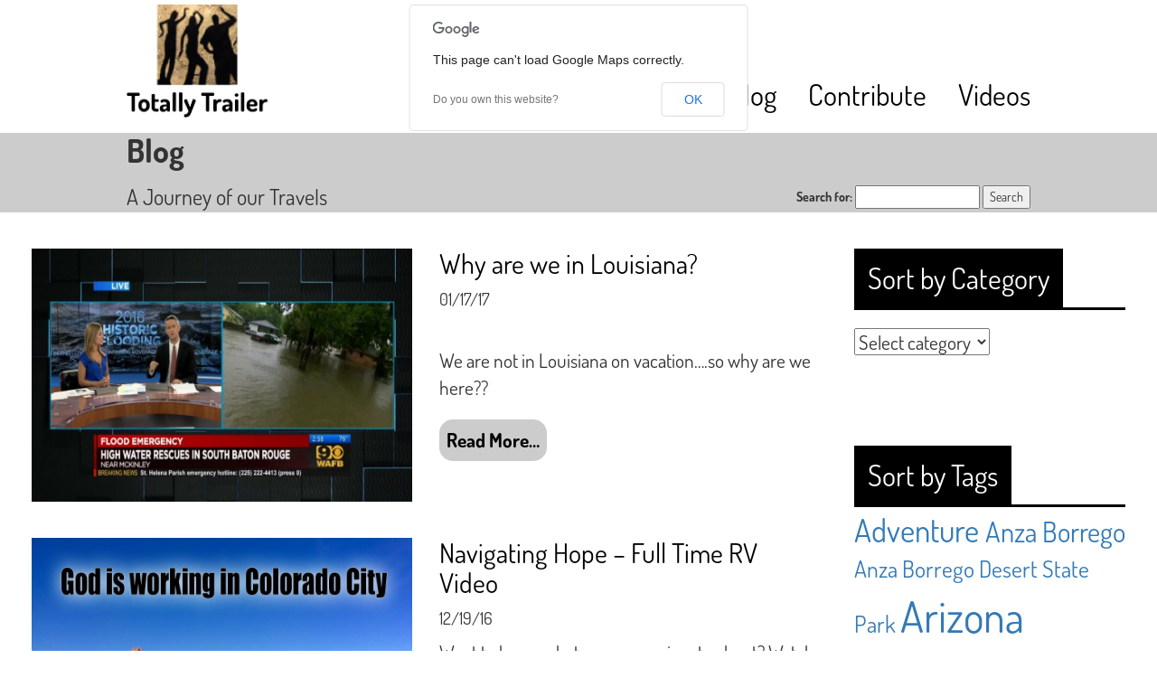

--- FILE ---
content_type: text/html; charset=UTF-8
request_url: http://totally-trailer.com/tag/colorado-city/
body_size: 69545
content:
<!DOCTYPE html>
<html lang="en-US">
<head>
	<meta charset="UTF-8">
	<meta name="viewport" content="width=device-width, initial-scale=1">
    <meta name="keywords" content="rv, travel, camping">
    <meta name="description" content="Boondocking - Traveling Trio - Fulltime RVers">
	<link rel="pingback" href="http://totally-trailer.com/xmlrpc.php">
    
    <link href="http://totally-trailer.com/wp-content/themes/totallytrailer/inc/bootstrap/css/bootstrap.min.css" rel="stylesheet">
    <script src="http://totally-trailer.com/wp-content/themes/totallytrailer/inc/jquery/jquery-1.12.1.min.js"></script>
    <script src="http://totally-trailer.com/wp-content/themes/totallytrailer/inc/bootstrap/js/bootstrap.min.js"></script>
    
    <link href='https://fonts.googleapis.com/css?family=Dosis:400,700' rel='stylesheet' type='text/css'>

    <link href="http://totally-trailer.com/wp-content/themes/totallytrailer/style.css" rel="stylesheet">
    <script>
		(function(i,s,o,g,r,a,m){i['GoogleAnalyticsObject']=r;i[r]=i[r]||function(){
		(i[r].q=i[r].q||[]).push(arguments)},i[r].l=1*new Date();a=s.createElement(o),
		m=s.getElementsByTagName(o)[0];a.async=1;a.src=g;m.parentNode.insertBefore(a,m)
		})(window,document,'script','https://www.google-analytics.com/analytics.js','ga');
		ga('create', 'UA-77348635-1', 'auto');
		ga('send', 'pageview');
	</script>
	<link rel='dns-prefetch' href='//netdna.bootstrapcdn.com' />
<link rel='dns-prefetch' href='//s.w.org' />
<link rel="alternate" type="application/rss+xml" title="Totally Trailer &raquo; Colorado City Tag Feed" href="http://totally-trailer.com/tag/colorado-city/feed/" />
		<script type="text/javascript">
			window._wpemojiSettings = {"baseUrl":"https:\/\/s.w.org\/images\/core\/emoji\/13.0.0\/72x72\/","ext":".png","svgUrl":"https:\/\/s.w.org\/images\/core\/emoji\/13.0.0\/svg\/","svgExt":".svg","source":{"concatemoji":"http:\/\/totally-trailer.com\/wp-includes\/js\/wp-emoji-release.min.js?ver=5.5.3"}};
			!function(e,a,t){var r,n,o,i,p=a.createElement("canvas"),s=p.getContext&&p.getContext("2d");function c(e,t){var a=String.fromCharCode;s.clearRect(0,0,p.width,p.height),s.fillText(a.apply(this,e),0,0);var r=p.toDataURL();return s.clearRect(0,0,p.width,p.height),s.fillText(a.apply(this,t),0,0),r===p.toDataURL()}function l(e){if(!s||!s.fillText)return!1;switch(s.textBaseline="top",s.font="600 32px Arial",e){case"flag":return!c([127987,65039,8205,9895,65039],[127987,65039,8203,9895,65039])&&(!c([55356,56826,55356,56819],[55356,56826,8203,55356,56819])&&!c([55356,57332,56128,56423,56128,56418,56128,56421,56128,56430,56128,56423,56128,56447],[55356,57332,8203,56128,56423,8203,56128,56418,8203,56128,56421,8203,56128,56430,8203,56128,56423,8203,56128,56447]));case"emoji":return!c([55357,56424,8205,55356,57212],[55357,56424,8203,55356,57212])}return!1}function d(e){var t=a.createElement("script");t.src=e,t.defer=t.type="text/javascript",a.getElementsByTagName("head")[0].appendChild(t)}for(i=Array("flag","emoji"),t.supports={everything:!0,everythingExceptFlag:!0},o=0;o<i.length;o++)t.supports[i[o]]=l(i[o]),t.supports.everything=t.supports.everything&&t.supports[i[o]],"flag"!==i[o]&&(t.supports.everythingExceptFlag=t.supports.everythingExceptFlag&&t.supports[i[o]]);t.supports.everythingExceptFlag=t.supports.everythingExceptFlag&&!t.supports.flag,t.DOMReady=!1,t.readyCallback=function(){t.DOMReady=!0},t.supports.everything||(n=function(){t.readyCallback()},a.addEventListener?(a.addEventListener("DOMContentLoaded",n,!1),e.addEventListener("load",n,!1)):(e.attachEvent("onload",n),a.attachEvent("onreadystatechange",function(){"complete"===a.readyState&&t.readyCallback()})),(r=t.source||{}).concatemoji?d(r.concatemoji):r.wpemoji&&r.twemoji&&(d(r.twemoji),d(r.wpemoji)))}(window,document,window._wpemojiSettings);
		</script>
		<style type="text/css">
img.wp-smiley,
img.emoji {
	display: inline !important;
	border: none !important;
	box-shadow: none !important;
	height: 1em !important;
	width: 1em !important;
	margin: 0 .07em !important;
	vertical-align: -0.1em !important;
	background: none !important;
	padding: 0 !important;
}
</style>
	<link rel='stylesheet' id='wp-block-library-css'  href='http://totally-trailer.com/wp-includes/css/dist/block-library/style.min.css?ver=5.5.3' type='text/css' media='all' />
<link rel='stylesheet' id='sb_instagram_styles-css'  href='http://totally-trailer.com/wp-content/plugins/instagram-feed/css/sb-instagram.css?ver=1.3.11' type='text/css' media='all' />
<link rel='stylesheet' id='sb_instagram_icons-css'  href='//netdna.bootstrapcdn.com/font-awesome/4.2.0/css/font-awesome.min.css?1&#038;ver=4.2.0' type='text/css' media='all' />
<link rel='stylesheet' id='tablepress-default-css'  href='http://totally-trailer.com/wp-content/plugins/tablepress/css/default.min.css?ver=1.7' type='text/css' media='all' />
<script type='text/javascript' src='http://totally-trailer.com/wp-includes/js/jquery/jquery.js?ver=1.12.4-wp' id='jquery-core-js'></script>
<link rel="https://api.w.org/" href="http://totally-trailer.com/wp-json/" /><link rel="alternate" type="application/json" href="http://totally-trailer.com/wp-json/wp/v2/tags/800" /><link rel="EditURI" type="application/rsd+xml" title="RSD" href="http://totally-trailer.com/xmlrpc.php?rsd" />
<link rel="wlwmanifest" type="application/wlwmanifest+xml" href="http://totally-trailer.com/wp-includes/wlwmanifest.xml" /> 
<meta name="generator" content="WordPress 5.5.3" />
<style>.cpm-map img{ max-width: none !important;box-shadow:none !important;}</style><link rel="icon" href="http://totally-trailer.com/wp-content/uploads/2016/02/cropped-Shadows-32x32.jpg" sizes="32x32" />
<link rel="icon" href="http://totally-trailer.com/wp-content/uploads/2016/02/cropped-Shadows-192x192.jpg" sizes="192x192" />
<link rel="apple-touch-icon" href="http://totally-trailer.com/wp-content/uploads/2016/02/cropped-Shadows-180x180.jpg" />
<meta name="msapplication-TileImage" content="http://totally-trailer.com/wp-content/uploads/2016/02/cropped-Shadows-270x270.jpg" />
</head>

<body class="archive tag tag-colorado-city tag-800">
<div id="master-container">
	<div id="header-container">
    	<a href="http://totally-trailer.com"><img id="header-logo" src="http://totally-trailer.com/wp-content/themes/totallytrailer/inc/img/TTLogo.png"></a>
		<div id="header-menu-container">
			<div class="menu-main-nav-menu-container"><ul id="header-menu" class="menu"><li id="menu-item-1426" class="menu-item menu-item-type-custom menu-item-object-custom menu-item-1426"><a target="_blank" rel="noopener noreferrer" href="http://www.youtube.com/c/totallytrailer">Videos</a></li>
<li id="menu-item-510" class="menu-item menu-item-type-post_type menu-item-object-page menu-item-510"><a href="http://totally-trailer.com/contribute-2/">Contribute</a></li>
<li id="menu-item-13" class="menu-item menu-item-type-post_type menu-item-object-page current_page_parent menu-item-13"><a href="http://totally-trailer.com/blog/">Blog</a></li>
<li id="menu-item-19" class="menu-item menu-item-type-post_type menu-item-object-page menu-item-19"><a href="http://totally-trailer.com/about-us/">About Us</a></li>
<li id="menu-item-10" class="menu-item menu-item-type-post_type menu-item-object-page menu-item-home menu-item-10"><a href="http://totally-trailer.com/">Home</a></li>
</ul></div>       	</div>
    </div>
    <div id="page-header">
        <div id="page-title-container">
            <h1>Blog</h1>
            <p>A Journey of our Travels</p>
            <div id="search-bar-container">
                <form role="search" method="get" id="searchform" class="searchform" action="http://totally-trailer.com/">
				<div>
					<label class="screen-reader-text" for="s">Search for:</label>
					<input type="text" value="" name="s" id="s" />
					<input type="submit" id="searchsubmit" value="Search" />
				</div>
			</form>            </div>
        </div>
    </div>
<div id="blog-rhs-container">
	<div class="blog-right-sidebar-container">
        <div class="blog-right-sidebar-title-container">
        	<div class="blog-right-sidebar-black-background">
        		<h2 class="blog-right-sidebar-title">Sort by Category</h2>
            </div>
        </div>
        <div>
        	<form id="category-select" class="category-select" action="http://totally-trailer.com/" method="get">
				                                                    
                <select  name='cat' id='cat' class='postform'  onchange='return this.form.submit()'>
	<option value='-1'>Select category</option>
	<option class="level-0" value="244">17 Palms&nbsp;&nbsp;(2)</option>
	<option class="level-0" value="114">2015&nbsp;&nbsp;(6)</option>
	<option class="level-0" value="1235">2016&nbsp;&nbsp;(1)</option>
	<option class="level-0" value="63">28RBS&nbsp;&nbsp;(27)</option>
	<option class="level-0" value="49">5thWheel&nbsp;&nbsp;(5)</option>
	<option class="level-0" value="169">AAA towing&nbsp;&nbsp;(1)</option>
	<option class="level-0" value="69">Abandoned Buildings&nbsp;&nbsp;(15)</option>
	<option class="level-0" value="670">Accident&nbsp;&nbsp;(4)</option>
	<option class="level-0" value="958">Action Bible&nbsp;&nbsp;(4)</option>
	<option class="level-0" value="872">addiction&nbsp;&nbsp;(4)</option>
	<option class="level-0" value="18">Adventure&nbsp;&nbsp;(87)</option>
	<option class="level-0" value="208">Ajo&nbsp;&nbsp;(1)</option>
	<option class="level-0" value="242">Aljo&nbsp;&nbsp;(7)</option>
	<option class="level-0" value="1220">alligator&nbsp;&nbsp;(2)</option>
	<option class="level-0" value="198">American boy mine&nbsp;&nbsp;(3)</option>
	<option class="level-0" value="195">American Girl Mine&nbsp;&nbsp;(3)</option>
	<option class="level-0" value="873">Antelope Canyon&nbsp;&nbsp;(2)</option>
	<option class="level-0" value="874">Antelope Point Marina&nbsp;&nbsp;(2)</option>
	<option class="level-0" value="22">Anza Borrego&nbsp;&nbsp;(12)</option>
	<option class="level-0" value="140">Anza Borrego Desert State Park&nbsp;&nbsp;(10)</option>
	<option class="level-0" value="820">Appliance Repairs&nbsp;&nbsp;(1)</option>
	<option class="level-0" value="123">AR230&nbsp;&nbsp;(6)</option>
	<option class="level-0" value="764">Arches&nbsp;&nbsp;(1)</option>
	<option class="level-0" value="34">Arizona&nbsp;&nbsp;(55)</option>
	<option class="level-0" value="182">Arizona Desert Sonoran Museum&nbsp;&nbsp;(2)</option>
	<option class="level-0" value="222">Arizona State Park&nbsp;&nbsp;(3)</option>
	<option class="level-0" value="245">Arroyo Salado&nbsp;&nbsp;(2)</option>
	<option class="level-0" value="160">Arroyo Tapiado Mud Caves&nbsp;&nbsp;(2)</option>
	<option class="level-0" value="58">ATV&nbsp;&nbsp;(3)</option>
	<option class="level-0" value="1039">Audrey Headframe Park&nbsp;&nbsp;(1)</option>
	<option class="level-0" value="787">AZ&nbsp;&nbsp;(21)</option>
	<option class="level-0" value="591">Badlands&nbsp;&nbsp;(2)</option>
	<option class="level-0" value="184">Barn Owl&nbsp;&nbsp;(1)</option>
	<option class="level-0" value="233">Barstow&nbsp;&nbsp;(2)</option>
	<option class="level-0" value="1081">Baton Rouge&nbsp;&nbsp;(4)</option>
	<option class="level-0" value="1263">batteries&nbsp;&nbsp;(1)</option>
	<option class="level-0" value="1216">Bayou&nbsp;&nbsp;(3)</option>
	<option class="level-0" value="87">Beaches&nbsp;&nbsp;(7)</option>
	<option class="level-0" value="1098">Benson&nbsp;&nbsp;(1)</option>
	<option class="level-0" value="110">Best in the desert race&nbsp;&nbsp;(1)</option>
	<option class="level-0" value="211">Bisbee&nbsp;&nbsp;(3)</option>
	<option class="level-0" value="201">Blair Valley&nbsp;&nbsp;(2)</option>
	<option class="level-0" value="560">Blast from past&nbsp;&nbsp;(5)</option>
	<option class="level-0" value="223">BLM&nbsp;&nbsp;(14)</option>
	<option class="level-0" value="248">Blog&nbsp;&nbsp;(9)</option>
	<option class="level-0" value="150">Blue Ox Hitch&nbsp;&nbsp;(1)</option>
	<option class="level-0" value="109">Blue Water Inn&nbsp;&nbsp;(1)</option>
	<option class="level-0" value="120">boat&nbsp;&nbsp;(11)</option>
	<option class="level-0" value="871">Boating&nbsp;&nbsp;(2)</option>
	<option class="level-0" value="228">Bobcats&nbsp;&nbsp;(1)</option>
	<option class="level-0" value="14">Boondocking&nbsp;&nbsp;(29)</option>
	<option class="level-0" value="246">Borrego Springs&nbsp;&nbsp;(10)</option>
	<option class="level-0" value="167">broken down&nbsp;&nbsp;(6)</option>
	<option class="level-0" value="203">Butterfield Stage Coach&nbsp;&nbsp;(2)</option>
	<option class="level-0" value="363">California&nbsp;&nbsp;(28)</option>
	<option class="level-0" value="103">Camp Young&nbsp;&nbsp;(1)</option>
	<option class="level-0" value="618">Camper Shell&nbsp;&nbsp;(2)</option>
	<option class="level-0" value="15">Campfire&nbsp;&nbsp;(4)</option>
	<option class="level-0" value="148">Campground&nbsp;&nbsp;(32)</option>
	<option class="level-0" value="11">Camping&nbsp;&nbsp;(57)</option>
	<option class="level-0" value="20">camping with friends&nbsp;&nbsp;(9)</option>
	<option class="level-0" value="557">Campo&nbsp;&nbsp;(2)</option>
	<option class="level-0" value="194">Cargo Mine&nbsp;&nbsp;(3)</option>
	<option class="level-0" value="199">Cargo Muchachos Mountains&nbsp;&nbsp;(3)</option>
	<option class="level-0" value="590">Carrizo Badlands&nbsp;&nbsp;(2)</option>
	<option class="level-0" value="555">Carrizo Gorge&nbsp;&nbsp;(1)</option>
	<option class="level-0" value="1053">Casino Camping&nbsp;&nbsp;(1)</option>
	<option class="level-0" value="804">CAT scales&nbsp;&nbsp;(1)</option>
	<option class="level-0" value="175">Catalina State park&nbsp;&nbsp;(2)</option>
	<option class="level-0" value="38">Caverns&nbsp;&nbsp;(4)</option>
	<option class="level-0" value="1121">Caverns of Sonora&nbsp;&nbsp;(1)</option>
	<option class="level-0" value="37">Caves&nbsp;&nbsp;(13)</option>
	<option class="level-0" value="1077">Central Louisiana&nbsp;&nbsp;(3)</option>
	<option class="level-0" value="705">Changes&nbsp;&nbsp;(6)</option>
	<option class="level-0" value="5">check it out&nbsp;&nbsp;(19)</option>
	<option class="level-0" value="172">Christmas&nbsp;&nbsp;(4)</option>
	<option class="level-0" value="186">Christmas Lights&nbsp;&nbsp;(1)</option>
	<option class="level-0" value="173">Christmas on the road&nbsp;&nbsp;(5)</option>
	<option class="level-0" value="1168">Class A&nbsp;&nbsp;(1)</option>
	<option class="level-0" value="79">Cleopatra Hill&nbsp;&nbsp;(2)</option>
	<option class="level-0" value="840">clouds&nbsp;&nbsp;(6)</option>
	<option class="level-0" value="908">Colorado City&nbsp;&nbsp;(11)</option>
	<option class="level-0" value="113">Colorado River&nbsp;&nbsp;(12)</option>
	<option class="level-0" value="1205">Colorado River Texas&nbsp;&nbsp;(1)</option>
	<option class="level-0" value="1204">Columbus Texas&nbsp;&nbsp;(1)</option>
	<option class="level-0" value="249">Coming Soon&nbsp;&nbsp;(1)</option>
	<option class="level-0" value="161">Con Bro Chill&nbsp;&nbsp;(1)</option>
	<option class="level-0" value="164">Concert&nbsp;&nbsp;(3)</option>
	<option class="level-0" value="226">Corn Springs Campground&nbsp;&nbsp;(2)</option>
	<option class="level-0" value="64">Cougar&nbsp;&nbsp;(42)</option>
	<option class="level-0" value="1182">County RV Park&nbsp;&nbsp;(1)</option>
	<option class="level-0" value="960">cult&nbsp;&nbsp;(6)</option>
	<option class="level-0" value="740">Dam&nbsp;&nbsp;(4)</option>
	<option class="level-0" value="671">Damage&nbsp;&nbsp;(9)</option>
	<option class="level-0" value="204">De Anza&nbsp;&nbsp;(2)</option>
	<option class="level-0" value="1130">deer&nbsp;&nbsp;(1)</option>
	<option class="level-0" value="1132">deer corn&nbsp;&nbsp;(1)</option>
	<option class="level-0" value="1104">Deming NM&nbsp;&nbsp;(1)</option>
	<option class="level-0" value="17">Desert&nbsp;&nbsp;(47)</option>
	<option class="level-0" value="839">dinosaur discovery museum&nbsp;&nbsp;(1)</option>
	<option class="level-0" value="838">dinosaur tracks&nbsp;&nbsp;(1)</option>
	<option class="level-0" value="837">dinosaurs&nbsp;&nbsp;(1)</option>
	<option class="level-0" value="1080">Disaster Rebuilding Team&nbsp;&nbsp;(3)</option>
	<option class="level-0" value="1079">Disaster Relief Team&nbsp;&nbsp;(4)</option>
	<option class="level-0" value="534">DIY&nbsp;&nbsp;(4)</option>
	<option class="level-0" value="819">Dometic Repairs&nbsp;&nbsp;(2)</option>
	<option class="level-0" value="80">Douglas Mansion&nbsp;&nbsp;(1)</option>
	<option class="level-0" value="125">Dr. Robert Ballard&nbsp;&nbsp;(1)</option>
	<option class="level-0" value="218">Dragoon&nbsp;&nbsp;(2)</option>
	<option class="level-0" value="688">Dreams come true&nbsp;&nbsp;(4)</option>
	<option class="level-0" value="12">Dry Camping&nbsp;&nbsp;(24)</option>
	<option class="level-0" value="30">Dry Cave&nbsp;&nbsp;(7)</option>
	<option class="level-0" value="237">dry lake bed&nbsp;&nbsp;(2)</option>
	<option class="level-0" value="227">Eagle Mountain Iron Mine&nbsp;&nbsp;(2)</option>
	<option class="level-0" value="225">Eagle Mountain Road&nbsp;&nbsp;(2)</option>
	<option class="level-0" value="141">Earthquake fault&nbsp;&nbsp;(5)</option>
	<option class="level-0" value="1228">East Baton Rouge Rebuild&nbsp;&nbsp;(2)</option>
	<option class="level-0" value="115">Ecoboost&nbsp;&nbsp;(23)</option>
	<option class="level-0" value="1244">EF3&nbsp;&nbsp;(1)</option>
	<option class="level-0" value="592">Elephants knees&nbsp;&nbsp;(1)</option>
	<option class="level-0" value="23">exploring&nbsp;&nbsp;(68)</option>
	<option class="level-0" value="116">F150&nbsp;&nbsp;(42)</option>
	<option class="level-0" value="156">Fallbrook&nbsp;&nbsp;(5)</option>
	<option class="level-0" value="25">Families&nbsp;&nbsp;(66)</option>
	<option class="level-0" value="27">family bonds&nbsp;&nbsp;(51)</option>
	<option class="level-0" value="643">Famous&nbsp;&nbsp;(2)</option>
	<option class="level-0" value="1131">feeding deer&nbsp;&nbsp;(1)</option>
	<option class="level-0" value="155">fire&nbsp;&nbsp;(3)</option>
	<option class="level-0" value="914">First Baptist Church of Page&nbsp;&nbsp;(1)</option>
	<option class="level-0" value="574">fish creek&nbsp;&nbsp;(2)</option>
	<option class="level-0" value="854">Flagstaff&nbsp;&nbsp;(1)</option>
	<option class="level-0" value="907">FLDS&nbsp;&nbsp;(11)</option>
	<option class="level-0" value="1083">flood damage&nbsp;&nbsp;(3)</option>
	<option class="level-0" value="1082">flooding&nbsp;&nbsp;(3)</option>
	<option class="level-0" value="117">Ford&nbsp;&nbsp;(38)</option>
	<option class="level-0" value="146">Fountain of Youth&nbsp;&nbsp;(1)</option>
	<option class="level-0" value="1052">Free Camping&nbsp;&nbsp;(1)</option>
	<option class="level-0" value="1118">freezing rain&nbsp;&nbsp;(1)</option>
	<option class="level-0" value="239">Full Hook-ups&nbsp;&nbsp;(24)</option>
	<option class="level-0" value="4">fulltime RVers&nbsp;&nbsp;(56)</option>
	<option class="level-0" value="957">fundraiser&nbsp;&nbsp;(4)</option>
	<option class="level-0" value="104">General Patton&nbsp;&nbsp;(1)</option>
	<option class="level-0" value="75">geological formations&nbsp;&nbsp;(10)</option>
	<option class="level-0" value="133">geothermal&nbsp;&nbsp;(2)</option>
	<option class="level-0" value="65">Ghost Town&nbsp;&nbsp;(10)</option>
	<option class="level-0" value="42">Giant Ground Sloth&nbsp;&nbsp;(1)</option>
	<option class="level-0" value="207">Gilbert Ray Campground&nbsp;&nbsp;(2)</option>
	<option class="level-0" value="788">Glen Canyon&nbsp;&nbsp;(3)</option>
	<option class="level-0" value="26">Go Camping&nbsp;&nbsp;(46)</option>
	<option class="level-0" value="556">Goat Canyon Trestle&nbsp;&nbsp;(1)</option>
	<option class="level-0" value="956">GoFundMe&nbsp;&nbsp;(5)</option>
	<option class="level-0" value="82">Gold King Mine&nbsp;&nbsp;(2)</option>
	<option class="level-0" value="870">GoPro&nbsp;&nbsp;(10)</option>
	<option class="level-0" value="916">Grace Reigns&nbsp;&nbsp;(7)</option>
	<option class="level-0" value="32">Grand Canyon&nbsp;&nbsp;(2)</option>
	<option class="level-0" value="35">Grand Canyon Caverns&nbsp;&nbsp;(2)</option>
	<option class="level-0" value="1140">Grand Design&nbsp;&nbsp;(1)</option>
	<option class="level-0" value="74">Granite Dells&nbsp;&nbsp;(2)</option>
	<option class="level-0" value="183">Gray Hawk&nbsp;&nbsp;(1)</option>
	<option class="level-0" value="1075">Green well Springs&nbsp;&nbsp;(2)</option>
	<option class="level-0" value="214">Gunfight&nbsp;&nbsp;(2)</option>
	<option class="level-0" value="1183">Harlingen&nbsp;&nbsp;(1)</option>
	<option class="level-0" value="180">Harris Hawk&nbsp;&nbsp;(1)</option>
	<option class="level-0" value="1242">Hattiesburg&nbsp;&nbsp;(1)</option>
	<option class="level-0" value="84">Hawaii&nbsp;&nbsp;(3)</option>
	<option class="level-0" value="668">Heat Wave&nbsp;&nbsp;(2)</option>
	<option class="level-0" value="619">Helper Springs&nbsp;&nbsp;(1)</option>
	<option class="level-0" value="915">helping&nbsp;&nbsp;(15)</option>
	<option class="level-0" value="240">Hidden Shores RV Park&nbsp;&nbsp;(1)</option>
	<option class="level-0" value="99">hiking&nbsp;&nbsp;(29)</option>
	<option class="level-0" value="909">Hilldale&nbsp;&nbsp;(11)</option>
	<option class="level-0" value="1206">Historic&nbsp;&nbsp;(3)</option>
	<option class="level-0" value="78">Historic park&nbsp;&nbsp;(4)</option>
	<option class="level-0" value="138">History&nbsp;&nbsp;(35)</option>
	<option class="level-0" value="550">History Project&nbsp;&nbsp;(1)</option>
	<option class="level-0" value="1014">holidays on the road&nbsp;&nbsp;(1)</option>
	<option class="level-0" value="741">Hoover Dam&nbsp;&nbsp;(2)</option>
	<option class="level-0" value="176">Horse Back Riding&nbsp;&nbsp;(3)</option>
	<option class="level-0" value="220">Horse Corrals&nbsp;&nbsp;(3)</option>
	<option class="level-0" value="875">houseboats&nbsp;&nbsp;(2)</option>
	<option class="level-0" value="1207">Houston&nbsp;&nbsp;(1)</option>
	<option class="level-0" value="177">Houston&#8217;s Horseback Riding Company&nbsp;&nbsp;(2)</option>
	<option class="level-0" value="537">How to video&nbsp;&nbsp;(4)</option>
	<option class="level-0" value="763">Hurricane&nbsp;&nbsp;(5)</option>
	<option class="level-0" value="553">Impossible Railroad&nbsp;&nbsp;(1)</option>
	<option class="level-0" value="206">Indian Pictographs&nbsp;&nbsp;(5)</option>
	<option class="level-0" value="46">Indians&nbsp;&nbsp;(7)</option>
	<option class="level-0" value="107">Indio&nbsp;&nbsp;(1)</option>
	<option class="level-0" value="1007">Internet&nbsp;&nbsp;(3)</option>
	<option class="level-0" value="1264">inverter&nbsp;&nbsp;(1)</option>
	<option class="level-0" value="90">Island&nbsp;&nbsp;(6)</option>
	<option class="level-0" value="73">Japanese Internment Camp&nbsp;&nbsp;(3)</option>
	<option class="level-0" value="81">Jerome&nbsp;&nbsp;(2)</option>
	<option class="level-0" value="121">Jetboat&nbsp;&nbsp;(6)</option>
	<option class="level-0" value="554">John Spreckels&nbsp;&nbsp;(1)</option>
	<option class="level-0" value="147">Joshua Tree&nbsp;&nbsp;(2)</option>
	<option class="level-0" value="221">Kartchner Caverns&nbsp;&nbsp;(2)</option>
	<option class="level-0" value="91">Kauai&nbsp;&nbsp;(4)</option>
	<option class="level-0" value="101">kayak&nbsp;&nbsp;(2)</option>
	<option class="level-0" value="944">Kayenta&nbsp;&nbsp;(2)</option>
	<option class="level-0" value="92">Ke&#8217;e Beach. Haena Beach&nbsp;&nbsp;(3)</option>
	<option class="level-0" value="52">Keystone&nbsp;&nbsp;(49)</option>
	<option class="level-0" value="28">Kids&nbsp;&nbsp;(39)</option>
	<option class="level-0" value="209">Kitt Peak National Observatory&nbsp;&nbsp;(1)</option>
	<option class="level-0" value="620">Kitty&nbsp;&nbsp;(1)</option>
	<option class="level-0" value="85">Kukuiula&nbsp;&nbsp;(2)</option>
	<option class="level-0" value="202">Kumeyaay&nbsp;&nbsp;(2)</option>
	<option class="level-0" value="1076">LA&nbsp;&nbsp;(6)</option>
	<option class="level-0" value="739">Lake&nbsp;&nbsp;(7)</option>
	<option class="level-0" value="738">Lake Mead&nbsp;&nbsp;(2)</option>
	<option class="level-0" value="1129">Lake Medina Texas&nbsp;&nbsp;(1)</option>
	<option class="level-0" value="785">Lake Powell&nbsp;&nbsp;(5)</option>
	<option class="level-0" value="667">Las Vegas&nbsp;&nbsp;(8)</option>
	<option class="level-0" value="868">Launch&nbsp;&nbsp;(2)</option>
	<option class="level-0" value="522">Lava Tube&nbsp;&nbsp;(2)</option>
	<option class="level-0" value="720">Lightning&nbsp;&nbsp;(6)</option>
	<option class="level-0" value="95">Lihue&nbsp;&nbsp;(1)</option>
	<option class="level-0" value="1038">Little Daisy Mine&nbsp;&nbsp;(1)</option>
	<option class="level-0" value="231">Living Desert&nbsp;&nbsp;(1)</option>
	<option class="level-0" value="1074">Louisiana&nbsp;&nbsp;(5)</option>
	<option class="level-0" value="621">Maintenance&nbsp;&nbsp;(7)</option>
	<option class="level-0" value="1119">McDonalds Camping&nbsp;&nbsp;(1)</option>
	<option class="level-0" value="1128">Medina Lake&nbsp;&nbsp;(1)</option>
	<option class="level-0" value="105">Memorial Museum&nbsp;&nbsp;(4)</option>
	<option class="level-0" value="943">Mexican Hat&nbsp;&nbsp;(4)</option>
	<option class="level-0" value="193">mine&nbsp;&nbsp;(10)</option>
	<option class="level-0" value="108">mine shafts&nbsp;&nbsp;(9)</option>
	<option class="level-0" value="196">mining pit&nbsp;&nbsp;(9)</option>
	<option class="level-0" value="68">Mining Town&nbsp;&nbsp;(10)</option>
	<option class="level-0" value="913">ministry&nbsp;&nbsp;(14)</option>
	<option class="level-0" value="959">missions&nbsp;&nbsp;(11)</option>
	<option class="level-0" value="1239">Mississippi&nbsp;&nbsp;(1)</option>
	<option class="level-0" value="1246">Mississippi State Park&nbsp;&nbsp;(1)</option>
	<option class="level-0" value="535">Modifications&nbsp;&nbsp;(6)</option>
	<option class="level-0" value="310">Montezuma&nbsp;&nbsp;(1)</option>
	<option class="level-0" value="54">Montezuma&#8217;s Castle&nbsp;&nbsp;(1)</option>
	<option class="level-0" value="942">Monument Valley&nbsp;&nbsp;(4)</option>
	<option class="level-0" value="205">morteros&nbsp;&nbsp;(2)</option>
	<option class="level-0" value="181">Mountain Lion&nbsp;&nbsp;(2)</option>
	<option class="level-0" value="687">Moving Day&nbsp;&nbsp;(4)</option>
	<option class="level-0" value="135">mud&nbsp;&nbsp;(3)</option>
	<option class="level-0" value="143">Mud Caves&nbsp;&nbsp;(3)</option>
	<option class="level-0" value="134">mud pots&nbsp;&nbsp;(2)</option>
	<option class="level-0" value="31">Mummified bobcat&nbsp;&nbsp;(1)</option>
	<option class="level-0" value="43">Museum&nbsp;&nbsp;(15)</option>
	<option class="level-0" value="96">Na Pali Coast&nbsp;&nbsp;(3)</option>
	<option class="level-0" value="126">National Geographic&nbsp;&nbsp;(1)</option>
	<option class="level-0" value="56">National Monument&nbsp;&nbsp;(2)</option>
	<option class="level-0" value="130">Nautilus Live Ocean Explorer Vessel&nbsp;&nbsp;(1)</option>
	<option class="level-0" value="162">neon Army&nbsp;&nbsp;(1)</option>
	<option class="level-0" value="163">Neon Party&nbsp;&nbsp;(1)</option>
	<option class="level-0" value="672">Nevada&nbsp;&nbsp;(7)</option>
	<option class="level-0" value="1102">New Mexico&nbsp;&nbsp;(1)</option>
	<option class="level-0" value="1103">New Mexico State Park&nbsp;&nbsp;(1)</option>
	<option class="level-0" value="152">New RV&nbsp;&nbsp;(10)</option>
	<option class="level-0" value="166">New Years&nbsp;&nbsp;(1)</option>
	<option class="level-0" value="551">News&nbsp;&nbsp;(11)</option>
	<option class="level-0" value="641">Newspaper&nbsp;&nbsp;(1)</option>
	<option class="level-0" value="136">Niland&nbsp;&nbsp;(3)</option>
	<option class="level-0" value="686">Nomads&nbsp;&nbsp;(37)</option>
	<option class="level-0" value="339">Northern Arizona&nbsp;&nbsp;(22)</option>
	<option class="level-0" value="856">NorthStar Academy&nbsp;&nbsp;(1)</option>
	<option class="level-0" value="127">Ocean Explorer trust&nbsp;&nbsp;(1)</option>
	<option class="level-0" value="129">oceanography&nbsp;&nbsp;(2)</option>
	<option class="level-0" value="19">ocotillo&nbsp;&nbsp;(3)</option>
	<option class="level-0" value="10">Off-Roading&nbsp;&nbsp;(17)</option>
	<option class="level-0" value="197">Ogilby&nbsp;&nbsp;(3)</option>
	<option class="level-0" value="200">Ogilby Road&nbsp;&nbsp;(3)</option>
	<option class="level-0" value="216">OK Corral&nbsp;&nbsp;(2)</option>
	<option class="level-0" value="189">Old Tucson Studios&nbsp;&nbsp;(2)</option>
	<option class="level-0" value="857">Online High School&nbsp;&nbsp;(1)</option>
	<option class="level-0" value="190">ore chute&nbsp;&nbsp;(1)</option>
	<option class="level-0" value="912">outreach&nbsp;&nbsp;(10)</option>
	<option class="level-0" value="234">Owl Canyon Campground&nbsp;&nbsp;(2)</option>
	<option class="level-0" value="558">Pacific Southwest Railway Museum&nbsp;&nbsp;(1)</option>
	<option class="level-0" value="786">Page&nbsp;&nbsp;(5)</option>
	<option class="level-0" value="224">painted rock petroglyph site&nbsp;&nbsp;(2)</option>
	<option class="level-0" value="247">Palm Canyon&nbsp;&nbsp;(2)</option>
	<option class="level-0" value="154">Palm Desert&nbsp;&nbsp;(3)</option>
	<option class="level-0" value="151">Palm Springs&nbsp;&nbsp;(4)</option>
	<option class="level-0" value="1218">Palmetto Island State Park&nbsp;&nbsp;(2)</option>
	<option class="level-0" value="158">palomar mountain&nbsp;&nbsp;(1)</option>
	<option class="level-0" value="159">Palomar Mountain State Park&nbsp;&nbsp;(1)</option>
	<option class="level-0" value="66">Parker&nbsp;&nbsp;(6)</option>
	<option class="level-0" value="1245">Paul B Johnson State Park&nbsp;&nbsp;(1)</option>
	<option class="level-0" value="39">Peach Springs&nbsp;&nbsp;(1)</option>
	<option class="level-0" value="1243">Petal&nbsp;&nbsp;(1)</option>
	<option class="level-0" value="139">Petroglyphs&nbsp;&nbsp;(4)</option>
	<option class="level-0" value="137">Pictographs&nbsp;&nbsp;(4)</option>
	<option class="level-0" value="765">Pioneer Park&nbsp;&nbsp;(1)</option>
	<option class="level-0" value="236">Pit Toilets&nbsp;&nbsp;(2)</option>
	<option class="level-0" value="89">Poipu&nbsp;&nbsp;(2)</option>
	<option class="level-0" value="910">polygamist&nbsp;&nbsp;(10)</option>
	<option class="level-0" value="72">Poston&nbsp;&nbsp;(3)</option>
	<option class="level-0" value="593">prehistoric&nbsp;&nbsp;(3)</option>
	<option class="level-0" value="622">Preparation&nbsp;&nbsp;(1)</option>
	<option class="level-0" value="76">Prescott&nbsp;&nbsp;(2)</option>
	<option class="level-0" value="6">preview&nbsp;&nbsp;(3)</option>
	<option class="level-0" value="243">primitive campsite&nbsp;&nbsp;(8)</option>
	<option class="level-0" value="212">Queen Mine&nbsp;&nbsp;(2)</option>
	<option class="level-0" value="213">Queen Mine Tour&nbsp;&nbsp;(2)</option>
	<option class="level-0" value="111">race trucks- dirt&nbsp;&nbsp;(2)</option>
	<option class="level-0" value="552">Railroad&nbsp;&nbsp;(2)</option>
	<option class="level-0" value="232">Rainbow Basin&nbsp;&nbsp;(2)</option>
	<option class="level-0" value="83">Rainbows&nbsp;&nbsp;(6)</option>
	<option class="level-0" value="94">rainforest&nbsp;&nbsp;(3)</option>
	<option class="level-0" value="759">Red rocks&nbsp;&nbsp;(11)</option>
	<option class="level-0" value="71">Relocation Camp&nbsp;&nbsp;(3)</option>
	<option class="level-0" value="769">Reservoir&nbsp;&nbsp;(4)</option>
	<option class="level-0" value="118">river&nbsp;&nbsp;(14)</option>
	<option class="level-0" value="238">Riverfront camping&nbsp;&nbsp;(5)</option>
	<option class="level-0" value="33">Road Trips&nbsp;&nbsp;(56)</option>
	<option class="level-0" value="1105">Rockhound State Park&nbsp;&nbsp;(1)</option>
	<option class="level-0" value="546">rocks&nbsp;&nbsp;(13)</option>
	<option class="level-0" value="40">Route 66&nbsp;&nbsp;(5)</option>
	<option class="level-0" value="55">Ruins&nbsp;&nbsp;(9)</option>
	<option class="level-0" value="21">RV&nbsp;&nbsp;(68)</option>
	<option class="level-0" value="170">RV broken down&nbsp;&nbsp;(5)</option>
	<option class="level-0" value="818">RV Fridge&nbsp;&nbsp;(1)</option>
	<option class="level-0" value="41">RV Park&nbsp;&nbsp;(33)</option>
	<option class="level-0" value="1045">RV Park Problems&nbsp;&nbsp;(1)</option>
	<option class="level-0" value="144">RV Resort&nbsp;&nbsp;(12)</option>
	<option class="level-0" value="1170">RV shopping&nbsp;&nbsp;(1)</option>
	<option class="level-0" value="1141">RV Show&nbsp;&nbsp;(2)</option>
	<option class="level-0" value="536">RV Storage&nbsp;&nbsp;(1)</option>
	<option class="level-0" value="51">RVIA&nbsp;&nbsp;(1)</option>
	<option class="level-0" value="24">Rving&nbsp;&nbsp;(73)</option>
	<option class="level-0" value="59">RZR&nbsp;&nbsp;(3)</option>
	<option class="level-0" value="179">Saguaro&nbsp;&nbsp;(4)</option>
	<option class="level-0" value="178">Saguaro National Park&nbsp;&nbsp;(2)</option>
	<option class="level-0" value="131">salton sea&nbsp;&nbsp;(3)</option>
	<option class="level-0" value="1217">Sam Houston Jones State Park&nbsp;&nbsp;(2)</option>
	<option class="level-0" value="1078">Samaritan&#8217;s Purse&nbsp;&nbsp;(3)</option>
	<option class="level-0" value="1142">San Antonio&nbsp;&nbsp;(3)</option>
	<option class="level-0" value="235">San Bernardino&nbsp;&nbsp;(3)</option>
	<option class="level-0" value="142">San Diego&nbsp;&nbsp;(15)</option>
	<option class="level-0" value="124">San Diego Bay&nbsp;&nbsp;(2)</option>
	<option class="level-0" value="16">San Diego County&nbsp;&nbsp;(18)</option>
	<option class="level-0" value="157">San Diego&#8217;s May Firestorm&nbsp;&nbsp;(1)</option>
	<option class="level-0" value="768">Sand Hollow&nbsp;&nbsp;(4)</option>
	<option class="level-0" value="128">science&nbsp;&nbsp;(1)</option>
	<option class="level-0" value="61">Sedona&nbsp;&nbsp;(4)</option>
	<option class="level-0" value="60">Sedona ATV&nbsp;&nbsp;(3)</option>
	<option class="level-0" value="911">serving&nbsp;&nbsp;(10)</option>
	<option class="level-0" value="45">Sinagua&nbsp;&nbsp;(2)</option>
	<option class="level-0" value="86">snorkeling&nbsp;&nbsp;(3)</option>
	<option class="level-0" value="1262">Solar&nbsp;&nbsp;(1)</option>
	<option class="level-0" value="149">Solar Panels&nbsp;&nbsp;(9)</option>
	<option class="level-0" value="1122">Sonora Caverns&nbsp;&nbsp;(1)</option>
	<option class="level-0" value="1123">Sonora Texas&nbsp;&nbsp;(1)</option>
	<option class="level-0" value="1181">South Padre Island&nbsp;&nbsp;(1)</option>
	<option class="level-0" value="210">Southern Arizona&nbsp;&nbsp;(13)</option>
	<option class="level-0" value="1180">Southern Texas&nbsp;&nbsp;(4)</option>
	<option class="level-0" value="761">Southern Utah&nbsp;&nbsp;(22)</option>
	<option class="level-0" value="145">Spa&nbsp;&nbsp;(3)</option>
	<option class="level-0" value="575">split mountain&nbsp;&nbsp;(1)</option>
	<option class="level-0" value="762">St. George&nbsp;&nbsp;(5)</option>
	<option class="level-0" value="188">Stage Coach&nbsp;&nbsp;(3)</option>
	<option class="level-0" value="766">State Park&nbsp;&nbsp;(9)</option>
	<option class="level-0" value="767">State Park Campground&nbsp;&nbsp;(8)</option>
	<option class="level-0" value="623">Storage&nbsp;&nbsp;(2)</option>
	<option class="level-0" value="171">Suburban&nbsp;&nbsp;(4)</option>
	<option class="level-0" value="241">Summer&nbsp;&nbsp;(19)</option>
	<option class="level-0" value="122">sunset&nbsp;&nbsp;(21)</option>
	<option class="level-0" value="1219">swamp&nbsp;&nbsp;(2)</option>
	<option class="level-0" value="67">Swansea&nbsp;&nbsp;(3)</option>
	<option class="level-0" value="106">tanks&nbsp;&nbsp;(1)</option>
	<option class="level-0" value="102">taro leaves&nbsp;&nbsp;(1)</option>
	<option class="level-0" value="57">Teens&nbsp;&nbsp;(60)</option>
	<option class="level-0" value="752">Teens Perspective&nbsp;&nbsp;(2)</option>
	<option class="level-0" value="1117">Texas&nbsp;&nbsp;(8)</option>
	<option class="level-0" value="1015">Thanksgiving&nbsp;&nbsp;(1)</option>
	<option class="level-0" value="153">Thousand Trails&nbsp;&nbsp;(12)</option>
	<option class="level-0" value="742">Thunderstorm&nbsp;&nbsp;(7)</option>
	<option class="level-0" value="721">Thunderstorms&nbsp;&nbsp;(6)</option>
	<option class="level-0" value="1195">Tire&nbsp;&nbsp;(1)</option>
	<option class="level-0" value="1196">tire trouble&nbsp;&nbsp;(1)</option>
	<option class="level-0" value="215">Tombstone&nbsp;&nbsp;(2)</option>
	<option class="level-0" value="1240">Tornado&nbsp;&nbsp;(1)</option>
	<option class="level-0" value="1241">Tornado damage&nbsp;&nbsp;(1)</option>
	<option class="level-0" value="8">Totally Trailer&nbsp;&nbsp;(88)</option>
	<option class="level-0" value="62">Tour&nbsp;&nbsp;(22)</option>
	<option class="level-0" value="855">towing&nbsp;&nbsp;(14)</option>
	<option class="level-0" value="1169">toy haulers&nbsp;&nbsp;(1)</option>
	<option class="level-0" value="50">trailer&nbsp;&nbsp;(64)</option>
	<option class="level-0" value="168">Trailer problems&nbsp;&nbsp;(10)</option>
	<option class="level-0" value="559">Train Station&nbsp;&nbsp;(1)</option>
	<option class="level-0" value="549">Trains&nbsp;&nbsp;(1)</option>
	<option class="level-0" value="53">Travel&nbsp;&nbsp;(92)</option>
	<option class="level-0" value="1179">travel delay&nbsp;&nbsp;(2)</option>
	<option class="level-0" value="13">Travel Trailer&nbsp;&nbsp;(70)</option>
	<option class="level-0" value="29">Travel with kids&nbsp;&nbsp;(75)</option>
	<option class="level-0" value="751">Travel with teens&nbsp;&nbsp;(29)</option>
	<option class="level-0" value="219">Triangle T Guest Ranch&nbsp;&nbsp;(2)</option>
	<option class="level-0" value="88">Tropical&nbsp;&nbsp;(5)</option>
	<option class="level-0" value="669">Truck Repairs&nbsp;&nbsp;(2)</option>
	<option class="level-0" value="174">Tucson&nbsp;&nbsp;(7)</option>
	<option class="level-0" value="191">Tumco&nbsp;&nbsp;(3)</option>
	<option class="level-0" value="93">Tunnels Beach&nbsp;&nbsp;(4)</option>
	<option class="level-0" value="47">Tuzigoot&nbsp;&nbsp;(3)</option>
	<option class="level-0" value="1">Uncategorized&nbsp;&nbsp;(8)</option>
	<option class="level-0" value="36">underground&nbsp;&nbsp;(9)</option>
	<option class="level-0" value="869">Underwater&nbsp;&nbsp;(2)</option>
	<option class="level-0" value="1051">Urban Boondocking&nbsp;&nbsp;(1)</option>
	<option class="level-0" value="760">Utah&nbsp;&nbsp;(21)</option>
	<option class="level-0" value="48">Vacation&nbsp;&nbsp;(20)</option>
	<option class="level-0" value="941">Valley of the Gods&nbsp;&nbsp;(4)</option>
	<option class="level-0" value="44">Verde Valley&nbsp;&nbsp;(4)</option>
	<option class="level-0" value="533">video&nbsp;&nbsp;(39)</option>
	<option class="level-0" value="642">Village News Article&nbsp;&nbsp;(1)</option>
	<option class="level-0" value="132">Volcano&nbsp;&nbsp;(4)</option>
	<option class="level-0" value="1227">volunteer&nbsp;&nbsp;(3)</option>
	<option class="level-0" value="98">Wailua River&nbsp;&nbsp;(3)</option>
	<option class="level-0" value="100">Waimea Canyon&nbsp;&nbsp;(3)</option>
	<option class="level-0" value="112">war relocation camp&nbsp;&nbsp;(3)</option>
	<option class="level-0" value="97">Waterfalls&nbsp;&nbsp;(4)</option>
	<option class="level-0" value="77">Watson Lake&nbsp;&nbsp;(1)</option>
	<option class="level-0" value="876">Wawheap Marina&nbsp;&nbsp;(2)</option>
	<option class="level-0" value="165">We came to party&nbsp;&nbsp;(1)</option>
	<option class="level-0" value="1006">WiFi&nbsp;&nbsp;(1)</option>
	<option class="level-0" value="229">wild animals&nbsp;&nbsp;(6)</option>
	<option class="level-0" value="187">Wild West&nbsp;&nbsp;(4)</option>
	<option class="level-0" value="230">wildlife&nbsp;&nbsp;(6)</option>
	<option class="level-0" value="1178">wind&nbsp;&nbsp;(1)</option>
	<option class="level-0" value="573">wind caves&nbsp;&nbsp;(3)</option>
	<option class="level-0" value="185">Winterhaven Light Festival&nbsp;&nbsp;(1)</option>
	<option class="level-0" value="70">World War II&nbsp;&nbsp;(3)</option>
	<option class="level-0" value="217">Wyatt Earp&nbsp;&nbsp;(1)</option>
	<option class="level-0" value="1120">Y&#8217;all&nbsp;&nbsp;(6)</option>
	<option class="level-0" value="119">Yamaha&nbsp;&nbsp;(6)</option>
	<option class="level-0" value="841">YouTube&nbsp;&nbsp;(32)</option>
	<option class="level-0" value="192">Yuma&nbsp;&nbsp;(9)</option>
</select>
                <noscript>
                    <input type="submit" value="View" />
                </noscript>
            </form>
        </div>
    </div>
    <div class="blog-right-sidebar-container">
        <div class="blog-right-sidebar-title-container">
        	<div class="blog-right-sidebar-black-background">
        		<h2 class="blog-right-sidebar-title">Sort by Tags</h2>
            </div>
        </div>
        <div>
        	<div id="blog-cloud-tag-container">
        		<a href="http://totally-trailer.com/tag/adventure/" class="tag-cloud-link tag-link-250 tag-link-position-1" style="font-size: 26.366197183099pt;" aria-label="Adventure (18 items)">Adventure</a>
<a href="http://totally-trailer.com/tag/anza-borrego/" class="tag-cloud-link tag-link-251 tag-link-position-2" style="font-size: 23.070422535211pt;" aria-label="Anza Borrego (13 items)">Anza Borrego</a>
<a href="http://totally-trailer.com/tag/anza-borrego-desert-state-park/" class="tag-cloud-link tag-link-397 tag-link-position-3" style="font-size: 19.267605633803pt;" aria-label="Anza Borrego Desert State Park (9 items)">Anza Borrego Desert State Park</a>
<a href="http://totally-trailer.com/tag/arizona/" class="tag-cloud-link tag-link-274 tag-link-position-4" style="font-size: 36pt;" aria-label="Arizona (45 items)">Arizona</a>
<a href="http://totally-trailer.com/tag/boondocking/" class="tag-cloud-link tag-link-252 tag-link-position-5" style="font-size: 26.87323943662pt;" aria-label="Boondocking (19 items)">Boondocking</a>
<a href="http://totally-trailer.com/tag/camping/" class="tag-cloud-link tag-link-254 tag-link-position-6" style="font-size: 29.661971830986pt;" aria-label="Camping (25 items)">Camping</a>
<a href="http://totally-trailer.com/tag/caves/" class="tag-cloud-link tag-link-276 tag-link-position-7" style="font-size: 18pt;" aria-label="Caves (8 items)">Caves</a>
<a href="http://totally-trailer.com/tag/colorado-city/" class="tag-cloud-link tag-link-800 tag-link-position-8" style="font-size: 22.056338028169pt;" aria-label="Colorado City (12 items)">Colorado City</a>
<a href="http://totally-trailer.com/tag/colorado-river/" class="tag-cloud-link tag-link-374 tag-link-position-9" style="font-size: 18pt;" aria-label="Colorado River (8 items)">Colorado River</a>
<a href="http://totally-trailer.com/tag/cougar/" class="tag-cloud-link tag-link-325 tag-link-position-10" style="font-size: 23.070422535211pt;" aria-label="Cougar (13 items)">Cougar</a>
<a href="http://totally-trailer.com/tag/desert/" class="tag-cloud-link tag-link-256 tag-link-position-11" style="font-size: 20.281690140845pt;" aria-label="Desert (10 items)">Desert</a>
<a href="http://totally-trailer.com/tag/dji-osmo/" class="tag-cloud-link tag-link-976 tag-link-position-12" style="font-size: 19.267605633803pt;" aria-label="DJI Osmo (9 items)">DJI Osmo</a>
<a href="http://totally-trailer.com/tag/dry-camping/" class="tag-cloud-link tag-link-257 tag-link-position-13" style="font-size: 26.366197183099pt;" aria-label="Dry Camping (18 items)">Dry Camping</a>
<a href="http://totally-trailer.com/tag/exploring/" class="tag-cloud-link tag-link-329 tag-link-position-14" style="font-size: 20.281690140845pt;" aria-label="exploring (10 items)">exploring</a>
<a href="http://totally-trailer.com/tag/family/" class="tag-cloud-link tag-link-318 tag-link-position-15" style="font-size: 20.281690140845pt;" aria-label="Family (10 items)">Family</a>
<a href="http://totally-trailer.com/tag/flds/" class="tag-cloud-link tag-link-918 tag-link-position-16" style="font-size: 20.281690140845pt;" aria-label="FLDS (10 items)">FLDS</a>
<a href="http://totally-trailer.com/tag/full-time-rvers/" class="tag-cloud-link tag-link-652 tag-link-position-17" style="font-size: 32.197183098592pt;" aria-label="full time RVers (31 items)">full time RVers</a>
<a href="http://totally-trailer.com/tag/full-time-rving/" class="tag-cloud-link tag-link-753 tag-link-position-18" style="font-size: 26.87323943662pt;" aria-label="full time RVing (19 items)">full time RVing</a>
<a href="http://totally-trailer.com/tag/ghost-town/" class="tag-cloud-link tag-link-330 tag-link-position-19" style="font-size: 18pt;" aria-label="Ghost Town (8 items)">Ghost Town</a>
<a href="http://totally-trailer.com/tag/gorving/" class="tag-cloud-link tag-link-307 tag-link-position-20" style="font-size: 27.887323943662pt;" aria-label="GoRving (21 items)">GoRving</a>
<a href="http://totally-trailer.com/tag/hiking/" class="tag-cloud-link tag-link-291 tag-link-position-21" style="font-size: 25.098591549296pt;" aria-label="Hiking (16 items)">Hiking</a>
<a href="http://totally-trailer.com/tag/keystone/" class="tag-cloud-link tag-link-326 tag-link-position-22" style="font-size: 24.338028169014pt;" aria-label="Keystone (15 items)">Keystone</a>
<a href="http://totally-trailer.com/tag/keystone-cougar/" class="tag-cloud-link tag-link-605 tag-link-position-23" style="font-size: 21.295774647887pt;" aria-label="Keystone.Cougar (11 items)">Keystone.Cougar</a>
<a href="http://totally-trailer.com/tag/mining-town/" class="tag-cloud-link tag-link-332 tag-link-position-24" style="font-size: 18pt;" aria-label="Mining Town (8 items)">Mining Town</a>
<a href="http://totally-trailer.com/tag/ministry/" class="tag-cloud-link tag-link-925 tag-link-position-25" style="font-size: 20.281690140845pt;" aria-label="ministry (10 items)">ministry</a>
<a href="http://totally-trailer.com/tag/missions/" class="tag-cloud-link tag-link-900 tag-link-position-26" style="font-size: 20.281690140845pt;" aria-label="missions (10 items)">missions</a>
<a href="http://totally-trailer.com/tag/nomads/" class="tag-cloud-link tag-link-689 tag-link-position-27" style="font-size: 22.056338028169pt;" aria-label="nomads (12 items)">nomads</a>
<a href="http://totally-trailer.com/tag/northern-arizona/" class="tag-cloud-link tag-link-795 tag-link-position-28" style="font-size: 21.295774647887pt;" aria-label="Northern Arizona (11 items)">Northern Arizona</a>
<a href="http://totally-trailer.com/tag/outreach/" class="tag-cloud-link tag-link-926 tag-link-position-29" style="font-size: 19.267605633803pt;" aria-label="outreach (9 items)">outreach</a>
<a href="http://totally-trailer.com/tag/road-trip/" class="tag-cloud-link tag-link-737 tag-link-position-30" style="font-size: 23.830985915493pt;" aria-label="road trip (14 items)">road trip</a>
<a href="http://totally-trailer.com/tag/rv/" class="tag-cloud-link tag-link-260 tag-link-position-31" style="font-size: 30.169014084507pt;" aria-label="RV (26 items)">RV</a>
<a href="http://totally-trailer.com/tag/rving/" class="tag-cloud-link tag-link-286 tag-link-position-32" style="font-size: 36pt;" aria-label="Rving (45 items)">Rving</a>
<a href="http://totally-trailer.com/tag/rv-park/" class="tag-cloud-link tag-link-285 tag-link-position-33" style="font-size: 26.366197183099pt;" aria-label="RV Park (18 items)">RV Park</a>
<a href="http://totally-trailer.com/tag/san-diego/" class="tag-cloud-link tag-link-404 tag-link-position-34" style="font-size: 19.267605633803pt;" aria-label="San Diego (9 items)">San Diego</a>
<a href="http://totally-trailer.com/tag/southern-utah/" class="tag-cloud-link tag-link-776 tag-link-position-35" style="font-size: 23.830985915493pt;" aria-label="Southern Utah (14 items)">Southern Utah</a>
<a href="http://totally-trailer.com/tag/sunset/" class="tag-cloud-link tag-link-382 tag-link-position-36" style="font-size: 21.295774647887pt;" aria-label="sunset (11 items)">sunset</a>
<a href="http://totally-trailer.com/tag/teens/" class="tag-cloud-link tag-link-317 tag-link-position-37" style="font-size: 20.281690140845pt;" aria-label="teens (10 items)">teens</a>
<a href="http://totally-trailer.com/tag/totally-trailer/" class="tag-cloud-link tag-link-514 tag-link-position-38" style="font-size: 23.070422535211pt;" aria-label="Totally Trailer (13 items)">Totally Trailer</a>
<a href="http://totally-trailer.com/tag/towing/" class="tag-cloud-link tag-link-692 tag-link-position-39" style="font-size: 20.281690140845pt;" aria-label="towing (10 items)">towing</a>
<a href="http://totally-trailer.com/tag/travel/" class="tag-cloud-link tag-link-299 tag-link-position-40" style="font-size: 33.464788732394pt;" aria-label="Travel (35 items)">Travel</a>
<a href="http://totally-trailer.com/tag/travel-trailer/" class="tag-cloud-link tag-link-262 tag-link-position-41" style="font-size: 34.478873239437pt;" aria-label="Travel Trailer (39 items)">Travel Trailer</a>
<a href="http://totally-trailer.com/tag/travel-with-teens/" class="tag-cloud-link tag-link-661 tag-link-position-42" style="font-size: 18pt;" aria-label="travel with teens (8 items)">travel with teens</a>
<a href="http://totally-trailer.com/tag/utah/" class="tag-cloud-link tag-link-829 tag-link-position-43" style="font-size: 24.338028169014pt;" aria-label="Utah (15 items)">Utah</a>
<a href="http://totally-trailer.com/tag/video/" class="tag-cloud-link tag-link-295 tag-link-position-44" style="font-size: 30.676056338028pt;" aria-label="Video (27 items)">Video</a>
<a href="http://totally-trailer.com/tag/youtube/" class="tag-cloud-link tag-link-296 tag-link-position-45" style="font-size: 33.718309859155pt;" aria-label="YouTube (36 items)">YouTube</a>            </div>
        </div>
    </div>
</div>

<div class="blog-post-container">
						<a href="http://totally-trailer.com/2017/01/17/why-are-we-in-louisiana/">
							<div class="blog-thumbnail"><img width="631" height="355" src="http://totally-trailer.com/wp-content/uploads/2017/01/IMG_7429.jpg" class="attachment-631x440 size-631x440 wp-post-image" alt="" loading="lazy" srcset="http://totally-trailer.com/wp-content/uploads/2017/01/IMG_7429.jpg 1136w, http://totally-trailer.com/wp-content/uploads/2017/01/IMG_7429-600x338.jpg 600w, http://totally-trailer.com/wp-content/uploads/2017/01/IMG_7429-1024x577.jpg 1024w" sizes="(max-width: 631px) 100vw, 631px" /></div>
						<a/>
						<div class="blog-text-container">
							<div class="blog-post-title">
								<a href="http://totally-trailer.com/2017/01/17/why-are-we-in-louisiana/">
									<h2>Why are we in Louisiana?</h2>
								</a>
							</div>
							<div class="blog-time-container">01/17/17</div>
							<div class="blog-excerpt-container"><p>&nbsp;</p>
<p>We are not in Louisiana on vacation&#8230;.so why are we here??</p>
<p> <a href="http://totally-trailer.com/2017/01/17/why-are-we-in-louisiana/#more-1672" class="more-link"></p>
<div class="blog-read-more">Read More&#8230;</div>
<p></a></p>
</div>
						</div>
					</div><div class="blog-post-container">
						<a href="http://totally-trailer.com/2016/12/19/navigating-hope-full-time-rv-video/">
							<div class="blog-thumbnail"><img width="631" height="355" src="http://totally-trailer.com/wp-content/uploads/2016/11/WokingColoradoCity.jpg" class="attachment-631x440 size-631x440 wp-post-image" alt="" loading="lazy" srcset="http://totally-trailer.com/wp-content/uploads/2016/11/WokingColoradoCity.jpg 1920w, http://totally-trailer.com/wp-content/uploads/2016/11/WokingColoradoCity-600x338.jpg 600w, http://totally-trailer.com/wp-content/uploads/2016/11/WokingColoradoCity-1024x576.jpg 1024w" sizes="(max-width: 631px) 100vw, 631px" /></div>
						<a/>
						<div class="blog-text-container">
							<div class="blog-post-title">
								<a href="http://totally-trailer.com/2016/12/19/navigating-hope-full-time-rv-video/">
									<h2>Navigating Hope &#8211; Full Time RV Video</h2>
								</a>
							</div>
							<div class="blog-time-container">12/19/16</div>
							<div class="blog-excerpt-container"><p>Want to know what we are passionate about? Watch this&#8230;.</p>
<p> <a href="http://totally-trailer.com/2016/12/19/navigating-hope-full-time-rv-video/#more-1653" class="more-link"></p>
<div class="blog-read-more">Read More&#8230;</div>
<p></a></p>
</div>
						</div>
					</div><div class="blog-post-container">
						<a href="http://totally-trailer.com/2016/12/05/the-truth-about-colorado-city-full-time-rv-video/">
							<div class="blog-thumbnail"><img width="631" height="355" src="http://totally-trailer.com/wp-content/uploads/2016/11/Truth.jpg" class="attachment-631x440 size-631x440 wp-post-image" alt="" loading="lazy" srcset="http://totally-trailer.com/wp-content/uploads/2016/11/Truth.jpg 1920w, http://totally-trailer.com/wp-content/uploads/2016/11/Truth-600x338.jpg 600w, http://totally-trailer.com/wp-content/uploads/2016/11/Truth-1024x576.jpg 1024w" sizes="(max-width: 631px) 100vw, 631px" /></div>
						<a/>
						<div class="blog-text-container">
							<div class="blog-post-title">
								<a href="http://totally-trailer.com/2016/12/05/the-truth-about-colorado-city-full-time-rv-video/">
									<h2>The Truth About Colorado City &#8211; Full Time RV Video</h2>
								</a>
							</div>
							<div class="blog-time-container">12/05/16</div>
							<div class="blog-excerpt-container"><p>What we have learned and what the media doesn&#8217;t tell you&#8230;.</p>
<p> <a href="http://totally-trailer.com/2016/12/05/the-truth-about-colorado-city-full-time-rv-video/#more-1634" class="more-link"></p>
<div class="blog-read-more">Read More&#8230;</div>
<p></a></p>
</div>
						</div>
					</div><div class="blog-post-container">
						<a href="http://totally-trailer.com/2016/11/30/tour-of-americas-most-wanted-cribs-style-full-time-rv-video/">
							<div class="blog-thumbnail"><img width="631" height="355" src="http://totally-trailer.com/wp-content/uploads/2016/11/AMWBB.jpg" class="attachment-631x440 size-631x440 wp-post-image" alt="" loading="lazy" srcset="http://totally-trailer.com/wp-content/uploads/2016/11/AMWBB.jpg 1920w, http://totally-trailer.com/wp-content/uploads/2016/11/AMWBB-600x338.jpg 600w, http://totally-trailer.com/wp-content/uploads/2016/11/AMWBB-1024x576.jpg 1024w" sizes="(max-width: 631px) 100vw, 631px" /></div>
						<a/>
						<div class="blog-text-container">
							<div class="blog-post-title">
								<a href="http://totally-trailer.com/2016/11/30/tour-of-americas-most-wanted-cribs-style-full-time-rv-video/">
									<h2>Tour of America&#8217;s Most Wanted &#8211; Cribs Style- Full Time RV Video</h2>
								</a>
							</div>
							<div class="blog-time-container">11/30/16</div>
							<div class="blog-excerpt-container"><p>Ever been on America&#8217;s Most Wanted list? Well, now you can be&#8230;on their guest list, of course!</p>
<p> <a href="http://totally-trailer.com/2016/11/30/tour-of-americas-most-wanted-cribs-style-full-time-rv-video/#more-1632" class="more-link"></p>
<div class="blog-read-more">Read More&#8230;</div>
<p></a></p>
</div>
						</div>
					</div><div class="blog-post-container">
						<a href="http://totally-trailer.com/2016/11/25/thanksgiving-on-the-road/">
							<div class="blog-thumbnail"><img width="631" height="437" src="http://totally-trailer.com/wp-content/uploads/2016/12/IMG_8504.jpg" class="attachment-631x440 size-631x440 wp-post-image" alt="" loading="lazy" srcset="http://totally-trailer.com/wp-content/uploads/2016/12/IMG_8504.jpg 1600w, http://totally-trailer.com/wp-content/uploads/2016/12/IMG_8504-600x416.jpg 600w, http://totally-trailer.com/wp-content/uploads/2016/12/IMG_8504-1024x709.jpg 1024w" sizes="(max-width: 631px) 100vw, 631px" /></div>
						<a/>
						<div class="blog-text-container">
							<div class="blog-post-title">
								<a href="http://totally-trailer.com/2016/11/25/thanksgiving-on-the-road/">
									<h2>Thanksgiving on the road</h2>
								</a>
							</div>
							<div class="blog-time-container">11/25/16</div>
							<div class="blog-excerpt-container"><p>Thanksgiving blessings abound!</p>
<p> <a href="http://totally-trailer.com/2016/11/25/thanksgiving-on-the-road/#more-1626" class="more-link"></p>
<div class="blog-read-more">Read More&#8230;</div>
<p></a></p>
</div>
						</div>
					</div><div class="blog-post-container">
						<a href="http://totally-trailer.com/2016/11/08/volunteering-full-time-rv-video/">
							<div class="blog-thumbnail"><img width="631" height="355" src="http://totally-trailer.com/wp-content/uploads/2016/11/Volunteering.jpg" class="attachment-631x440 size-631x440 wp-post-image" alt="" loading="lazy" srcset="http://totally-trailer.com/wp-content/uploads/2016/11/Volunteering.jpg 1920w, http://totally-trailer.com/wp-content/uploads/2016/11/Volunteering-600x338.jpg 600w, http://totally-trailer.com/wp-content/uploads/2016/11/Volunteering-1024x576.jpg 1024w" sizes="(max-width: 631px) 100vw, 631px" /></div>
						<a/>
						<div class="blog-text-container">
							<div class="blog-post-title">
								<a href="http://totally-trailer.com/2016/11/08/volunteering-full-time-rv-video/">
									<h2>Volunteering &#8211; Full Time RV Video</h2>
								</a>
							</div>
							<div class="blog-time-container">11/08/16</div>
							<div class="blog-excerpt-container"><p>You don&#8217;t work a day in your life, when you are doing something you love!</p>
<p> <a href="http://totally-trailer.com/2016/11/08/volunteering-full-time-rv-video/#more-1618" class="more-link"></p>
<div class="blog-read-more">Read More&#8230;</div>
<p></a></p>
</div>
						</div>
					</div><div class="blog-post-container">
						<a href="http://totally-trailer.com/2016/11/02/why-are-we-here/">
							<div class="blog-thumbnail"><img width="631" height="379" src="http://totally-trailer.com/wp-content/uploads/2016/11/FullSizeRender-35.jpg" class="attachment-631x440 size-631x440 wp-post-image" alt="" loading="lazy" srcset="http://totally-trailer.com/wp-content/uploads/2016/11/FullSizeRender-35.jpg 1600w, http://totally-trailer.com/wp-content/uploads/2016/11/FullSizeRender-35-600x360.jpg 600w, http://totally-trailer.com/wp-content/uploads/2016/11/FullSizeRender-35-1024x615.jpg 1024w" sizes="(max-width: 631px) 100vw, 631px" /></div>
						<a/>
						<div class="blog-text-container">
							<div class="blog-post-title">
								<a href="http://totally-trailer.com/2016/11/02/why-are-we-here/">
									<h2>Why are we here?</h2>
								</a>
							</div>
							<div class="blog-time-container">11/02/16</div>
							<div class="blog-excerpt-container"><p>&#8220;Then he said to his disciples, &#8220;The harvest is plentiful, but the workers are few&#8221; ~Matthew 9:37</p>
<p> <a href="http://totally-trailer.com/2016/11/02/why-are-we-here/#more-1585" class="more-link"></p>
<div class="blog-read-more">Read More&#8230;</div>
<p></a></p>
</div>
						</div>
					</div><div class="blog-post-container">
						<a href="http://totally-trailer.com/2016/10/26/back-to-the-polygamist-town-full-time-rv-video/">
							<div class="blog-thumbnail"><img width="631" height="355" src="http://totally-trailer.com/wp-content/uploads/2016/11/BacktoColoradoCity.jpg" class="attachment-631x440 size-631x440 wp-post-image" alt="" loading="lazy" srcset="http://totally-trailer.com/wp-content/uploads/2016/11/BacktoColoradoCity.jpg 1920w, http://totally-trailer.com/wp-content/uploads/2016/11/BacktoColoradoCity-600x338.jpg 600w, http://totally-trailer.com/wp-content/uploads/2016/11/BacktoColoradoCity-1024x576.jpg 1024w" sizes="(max-width: 631px) 100vw, 631px" /></div>
						<a/>
						<div class="blog-text-container">
							<div class="blog-post-title">
								<a href="http://totally-trailer.com/2016/10/26/back-to-the-polygamist-town-full-time-rv-video/">
									<h2>Back to the Polygamist Town &#8211; Full Time RV Video</h2>
								</a>
							</div>
							<div class="blog-time-container">10/26/16</div>
							<div class="blog-excerpt-container"><p>You can&#8217;t come here and not be impacted and motivated to come back</p>
<p> <a href="http://totally-trailer.com/2016/10/26/back-to-the-polygamist-town-full-time-rv-video/#more-1616" class="more-link"></p>
<div class="blog-read-more">Read More&#8230;</div>
<p></a></p>
</div>
						</div>
					</div><div class="blog-post-container">
						<a href="http://totally-trailer.com/2016/10/09/action-bible-project/">
							<div class="blog-thumbnail"><img width="631" height="387" src="http://totally-trailer.com/wp-content/uploads/2016/10/GoFundActionBibles.jpg" class="attachment-631x440 size-631x440 wp-post-image" alt="" loading="lazy" srcset="http://totally-trailer.com/wp-content/uploads/2016/10/GoFundActionBibles.jpg 1600w, http://totally-trailer.com/wp-content/uploads/2016/10/GoFundActionBibles-600x368.jpg 600w, http://totally-trailer.com/wp-content/uploads/2016/10/GoFundActionBibles-1024x628.jpg 1024w" sizes="(max-width: 631px) 100vw, 631px" /></div>
						<a/>
						<div class="blog-text-container">
							<div class="blog-post-title">
								<a href="http://totally-trailer.com/2016/10/09/action-bible-project/">
									<h2>Action Bible Project</h2>
								</a>
							</div>
							<div class="blog-time-container">10/09/16</div>
							<div class="blog-excerpt-container"><p>Launching our Action Bible Project for the kids of Colorado City and our first ever GoFundMe fundraiser!</p>
<p> <a href="http://totally-trailer.com/2016/10/09/action-bible-project/#more-1529" class="more-link"></p>
<div class="blog-read-more">Read More&#8230;</div>
<p></a></p>
</div>
						</div>
					</div><div class="blog-post-container">
						<a href="http://totally-trailer.com/2016/10/04/outreach-in-the-heart-of-a-polygamist-community/">
							<div class="blog-thumbnail"><img width="631" height="362" src="http://totally-trailer.com/wp-content/uploads/2016/10/IMG_4378.jpg" class="attachment-631x440 size-631x440 wp-post-image" alt="" loading="lazy" srcset="http://totally-trailer.com/wp-content/uploads/2016/10/IMG_4378.jpg 1600w, http://totally-trailer.com/wp-content/uploads/2016/10/IMG_4378-600x344.jpg 600w, http://totally-trailer.com/wp-content/uploads/2016/10/IMG_4378-1024x587.jpg 1024w" sizes="(max-width: 631px) 100vw, 631px" /></div>
						<a/>
						<div class="blog-text-container">
							<div class="blog-post-title">
								<a href="http://totally-trailer.com/2016/10/04/outreach-in-the-heart-of-a-polygamist-community/">
									<h2>Outreach in the heart of a polygamist community</h2>
								</a>
							</div>
							<div class="blog-time-container">10/04/16</div>
							<div class="blog-excerpt-container"><p>We were excited to help and serve in a cult community that so desperately needs to know God&#8217;s love</p>
<p> <a href="http://totally-trailer.com/2016/10/04/outreach-in-the-heart-of-a-polygamist-community/#more-1466" class="more-link"></p>
<div class="blog-read-more">Read More&#8230;</div>
<p></a></p>
</div>
						</div>
					</div><div id="blog-nav-container">
	<span aria-current="page" class="page-numbers current"><div class="blog-page-number-container">1</div></span>
<a class="page-numbers" href="http://totally-trailer.com/tag/colorado-city//page/2"><div class="blog-page-number-container">2</div></a>
<a class="next page-numbers" href="http://totally-trailer.com/tag/colorado-city//page/2"><div class="blog-page-number-container">></div></a> </div>
	
    <div id="footer-container">
    	
        <div id="left-footer-container">
        <h3 id="map-header">Current Location of Totally Trailer</h3>
        	<link rel='stylesheet' id='cpm_style-css'  href='http://totally-trailer.com/wp-content/plugins/codepeople-post-map/styles/cpm-styles.css' type='text/css' media='all' /><script src='http://totally-trailer.com/wp-content/plugins/codepeople-post-map/js/markerclusterer_compiled.js?ver=pro'></script><script src='http://totally-trailer.com/wp-content/plugins/codepeople-post-map/js/cpm.js?ver=pro'></script><div id="cpm_ceoQ2e" class="cpm-map" style="display:none; width:400px; height:400px; clear:both; overflow:hidden; margin:0px auto;"></div><script type="text/javascript">
var cpm_language = {"lng":"en"};var cpm_api_key = '';
var cpm_global = cpm_global || {};
cpm_global['cpm_ceoQ2e'] = {}; 
cpm_global['cpm_ceoQ2e']['zoom'] = 8;
cpm_global['cpm_ceoQ2e']['dynamic_zoom'] = false;
cpm_global['cpm_ceoQ2e']['markers'] = new Array();
cpm_global['cpm_ceoQ2e']['shapes'] = {};
cpm_global['cpm_ceoQ2e']['display'] = 'map';
cpm_global['cpm_ceoQ2e']['drag_map'] = true;
cpm_global['cpm_ceoQ2e']['route'] = false;
cpm_global['cpm_ceoQ2e']['polyline'] = false;
cpm_global['cpm_ceoQ2e']['show_window'] = false;
cpm_global['cpm_ceoQ2e']['show_default'] = false;
cpm_global['cpm_ceoQ2e']['MarkerClusterer'] = false;
cpm_global['cpm_ceoQ2e']['mode'] = 'DRIVING';
cpm_global['cpm_ceoQ2e']['highlight_class'] = 'cpm_highlight';
cpm_global['cpm_ceoQ2e']['legend'] = false;
cpm_global['cpm_ceoQ2e']['legend_title'] = '';
cpm_global['cpm_ceoQ2e']['legend_class'] = '';
cpm_global['cpm_ceoQ2e']['search_box'] = false;
cpm_global['cpm_ceoQ2e']['highlight'] = true;
cpm_global['cpm_ceoQ2e']['type'] = 'ROADMAP';
cpm_global['cpm_ceoQ2e']['mousewheel'] = true;
cpm_global['cpm_ceoQ2e']['zoompancontrol'] = true;
cpm_global['cpm_ceoQ2e']['typecontrol'] = true;
cpm_global['cpm_ceoQ2e']['streetviewcontrol'] = false;
</script><noscript> codepeople-post-map require JavaScript </noscript>            <p id="map-title">"We're So Totally Lost!"</p>
        </div>
        
        <div id="right-footer-container">
        	<div id="footer-social-container">
                <a href="https://www.youtube.com/channel/UCuMYtpUa2kaPaG4tBlJAZOA">
                    <img class="footer-social" src="http://totally-trailer.com/wp-content/themes/totallytrailer/inc/img/youtube_footer.png">
                </a>
                <a href="https://twitter.com/totallytrailer">
                    <img class="footer-social" src="http://totally-trailer.com/wp-content/themes/totallytrailer/inc/img/twitter_footer.png">
                </a>
                <a href="https://www.instagram.com/totally_trailer/">
                    <img class="footer-social" src="http://totally-trailer.com/wp-content/themes/totallytrailer/inc/img/instagram_footer.png">
                </a>
                <a href="https://www.facebook.com/totallytrailer/">
                    <img class="footer-social" src="http://totally-trailer.com/wp-content/themes/totallytrailer/inc/img/facebook_footer.png">
                </a>
                <p id="social-title">Totally Social</p>
            </div>
            <hr class="footer-seperator">
            <div id="footer-contact-container">
                <p id="contact-title">Contact Us</p>
            	<a href="mailto:totallytrailer@gmail.com"><p id="contact-text">totallytrailer@gmail.com</p></a>
            </div>
            <hr class="footer-seperator">
            <div id="footer-mailing-list">
            	<a href="http://eepurl.com/bXnBzj">
            		<img src="http://totally-trailer.com/wp-content/themes/totallytrailer/inc/img/mailing-list.jpg">
                </a>
            </div>
            <hr class="footer-seperator">
            <div id="footer-paypal-container">
            	<p>Support Us</p>
                <a href="https://www.paypal.me/totallytrailer">
                	<img src="http://totally-trailer.com/wp-content/themes/totallytrailer/inc/img/paypal_donate.png">
                </a>
            </div>
        </div>
        
        <div id="copyright-container">
        	<p id="copyright-text">Copyright 2026 Totally Trailer</p>
        </div>
    </div>
	</div> <!--master-container-->
</body>
</html>
<script>if(typeof cpm_global != 'undefined' && typeof cpm_global['cpm_ceoQ2e'] != 'undefined' && typeof cpm_global['cpm_ceoQ2e']['markers'] != 'undefined'){ cpm_global["cpm_ceoQ2e"]["markers"][0] = {"address":"45 Johnson Ave, Colorado City, AZ 86021, USA","lat":"36.98659740224681","lng":"-112.97501749181822","info":"<div class='cpm-infowindow'>                                                <div class='cpm-content'>                                                    <a title='http:\/\/totally-trailer.com\/2010\/05\/02\/we-are-here\/' href='http:\/\/totally-trailer.com\/2010\/05\/02\/we-are-here\/'><\/a>                                                    <a class='title' href='http:\/\/totally-trailer.com\/2010\/05\/02\/we-are-here\/'>Our Current Location<\/a>                                                    <div class='address'>45 Johnson Ave, Colorado City, AZ 86021, USA<\/div>                                                    <div class='description'><\/div>                                                <\/div>                                                <div style='clear:both;'><\/div><\/div>","icon":"http:\/\/totally-trailer.com\/wp-content\/plugins\/codepeople-post-map\/images\/icons\/marker.png","post":996,"taxonomies":[],"default":false}; }</script><script type='text/javascript' id='sb_instagram_scripts-js-extra'>
/* <![CDATA[ */
var sb_instagram_js_options = {"sb_instagram_at":"1719965634.1654d0c.323843cf8aab478b977f5917f96a259e"};
/* ]]> */
</script>
<script type='text/javascript' src='http://totally-trailer.com/wp-content/plugins/instagram-feed/js/sb-instagram.js?ver=1.3.11' id='sb_instagram_scripts-js'></script>
<script type='text/javascript' src='http://totally-trailer.com/wp-includes/js/wp-embed.min.js?ver=5.5.3' id='wp-embed-js'></script>

<!-- Performance optimized by W3 Total Cache. Learn more: http://www.w3-edge.com/wordpress-plugins/

 Served from: totally-trailer.com @ 2026-01-22 23:21:33 by W3 Total Cache -->

--- FILE ---
content_type: application/javascript
request_url: http://totally-trailer.com/wp-content/plugins/codepeople-post-map/js/cpm.js?ver=pro
body_size: 24544
content:
/**
 * CodePeople Post Map 
 * Version: 1.0.1
 * Author: CodePeople
 * Plugin URI: http://wordpress.dwbooster.com
*/

var CodePeoplePostMapPublicCounter = 0;
function CodePeoplePostMapPublic()
{
	CodePeoplePostMapPublicCounter++;
	if( typeof jQuery == 'undefined' )
	{	
		if( CodePeoplePostMapPublicCounter <= 6 ) setTimeout( function(){ CodePeoplePostMapPublic() }, 1000 );
		return;
	}
	jQuery(function( $ ){
		// Create a class with CodePeople Post Map functionalities and attributes
		$.CPM = function(container, config){
			this.markers = [];
			this.directions = [];
			this.flightPaths = [];
			this.uniqueMarkers = [];
			this.data = $.extend(true, {}, this.defaults, config);
			if( typeof this.data[ 'center' ] == 'object' && typeof this.data.center.length != 'undefined' && this.data.center.length == 2 )
			{
				this.data.center = new google.maps.LatLng( this.data.center[ 0 ], this.data.center[ 1 ] );
			}
			else
			{
				this.data.center = null;
			}
			if( this.data.legend )
			{
				this.legend_container = $( '<fieldset class="cpm-map-legend '+this.data.legend_class+'">'+( ( !/^\s*$/.test( this.data.legend_title) ) ? '<legend>'+this.data.legend_title+'</legend>' : '' )+'</fieldset>' );
				this.legend_container.appendTo( container );
				this._set_legend();
			}
			this.map_container = $( '<div class="cpm-map-container"></div>' );
			this.map_container.attr( 'style', container.attr( 'style' ) ).css( 'margin', '0' ).show().appendTo( container.css( 'height', 'auto' ) );
		}; 
		
		$.CPM.prototype = {
			defaults : {
				your_location   	: false,
				refresh_location	: '',
				your_location_title : '',
				panoramioLayer	: false,
				MarkerClusterer : false,
				shapes			: {
									paths 		: [],
									strokeWeight: 0,
									fillColor	: '#333333',
									fillOpacity	: 0.5
								  },
				markers 		: [],
				zoom			: 10,
				dynamic_zoom    : false,
				drag_map        : true,
				type			: 'ROADMAP',
				mousewheel 		: true,
				scalecontrol 	: true,
				zoompancontrol 	: true,
				streetviewcontrol: true,
				typecontrol 	: true,
				show_window     : true,
				show_default    : true,
				display			: 'map',
				highlight		: true,
				route           : false,
				polyline        : false,
				polylineColor   : '#FF0000', 
				mode            : 'DRIVING',
				highlight_class : 'cpm_highlight',
				legend          : false,
				legend_checked	: true,
				legend_title    : '',
				legend_class    : '',
				search_box		: false
			},
			
			// private methods to complete every steps in map generation
			_correct : function( v ){
				return v*1;
			},
			
			_unique : function( l ){
				var rtn = [];
				this.uniqueMarkers = [];	
				for( var i = 0, h = l.length; i < h; i++ )
				{
					if( typeof this.uniqueMarkers[ l[ i ].position.toString() ] == 'undefined' )
					{	
						this.uniqueMarkers[ l[ i ].position.toString() ] = [];
						rtn.push( l[ i ] );
					}
					else
					{
						l[ i ].visible = false;
					}	
					this.uniqueMarkers[ l[ i ].position.toString() ].push( l[ i ] );
				}
				
				return rtn;
			},
			
			_empty : function (v){
				return (!v || /^\s*$/.test(v));
			},
			
			_get_latlng : function(i){
				var me = this,
					g  = new google.maps.Geocoder(),
					m  = me.data.markers,
					a  = m[i]['address'];
				
				g.geocode({address:a}, function(result, status){
					me.counter--;
					if(status && status == "OK"){
						m[i]['latlng'] = new google.maps.LatLng( me._correct( result[0]['geometry']['location'].lat() ), me._correct( result[0]['geometry']['location'].lng() ) );
					}else{
						m[i]['invalid'] = true;
					}
					
					// All points have been checked now is possible to load the map
					if(me.counter == 0) me._load_map();
				});
			},
			
			_set_route : function( markers ){
				var 	me = this,
						m  = ( typeof markers != 'undefined' ) ? markers : me.markers;

				if(!me.data.route) return;
				
				// Clear the previous routes and polylines
				for( var i = 0, h = me.directions.length; i < h; i++ )
				{	
					me.directions[ i ].setMap( null );
					me.directions[ i ] = null;
				}
				me.directions = [];
				
				for( var i = 0, h = me.flightPaths.length; i < h; i++ )
				{
					me.flightPaths[ i ].setMap( null );
					me.flightPaths[ i ] = null;
				}	
				me.flightPaths = [];
				
				// Create the matrix of waypoints
				var wps_list = [],
					c = -1,
					d = 1,
					post = '';
				
				for(var i = 0, h = m.length; i < h; i++){
					if( me.data.markers[ m[i][ 'id' ] ].post != post || d%9 == 0){
						c++;
						wps_list[c] = [];
						
						if(d%9 == 0 && me.data.markers[ m[ i ][ 'id' ] ].post == post){
							wps_list[c].push(wps_list[c-1][wps_list[c-1].length-1]);
						}
						
						post = me.data.markers[ m[ i ][ 'id' ] ].post;
						d = 1;
					} 
				   
					if( me.data.polyline ) wps_list[c].push( me.data.markers[ m[ i ][ 'id' ] ].latlng );
					else wps_list[c].push({location:me.data.markers[ m[ i ][ 'id' ] ].latlng});
					d++;
				}
				
				for(var i = 0, h = wps_list.length; i < h; i++)
				{
					if( me.data.polyline )
					{
						me.flightPaths.push(
							new google.maps.Polyline({
								path: wps_list[ i ],
								geodesic: true,
								strokeColor: me.data.polylineColor,
								strokeOpacity: 1.0,
								strokeWeight: 2
							})
						);
						
						me.flightPaths[ me.flightPaths.length-1 ].setMap( me.map );
						continue;	
					}	
					
					var directionsService = new google.maps.DirectionsService(),
						wps = wps_list[i],
						origin, destination, request,
						l = wps.length;
					
					me.directions.push( new google.maps.DirectionsRenderer( { map: me.map, suppressMarkers: true } ) );
					
					if( l > 1){
						
						request = {
							origin : wps.shift().location,
							destination : wps.pop().location,
							waypoints : wps,
							travelMode: google.maps.DirectionsTravelMode[me.data.mode]
						};
						
						directionsService.route(
							request, 
							(function (dd) {
								return function(response, status) {
									if (status == google.maps.DirectionsStatus.OK) {
										dd.setOptions({preserveViewport:true});
										dd.setDirections(response);
									}
									else
										if(console)
											console.log('failed to get directions');
								}
							})( me.directions[ me.directions.length - 1 ] )
						);
					}
				}    
			},
			
			_str_transform : function( t ){
				return t.replace( /&lt;/g, '<')
						.replace( /&gt;/g, '>')
						.replace( /&amp;/g, '&')
						.replace( /&quot;/g, '"')
						.replace(/\\'/g, "'")
						.replace(/\\"/g, '"' );
			},
			
			_createMarker : function( latlng, map, icon, title, m ){
				var marker = new google.maps.Marker({
							  position: latlng,
							  map: map,
							  icon: new google.maps.MarkerImage(icon),
							  title:title
							});

				if( typeof m[ 'taxonomies' ] != 'undefined' ) marker[ 'taxonomies' ] = m[ 'taxonomies' ];
				return marker;
			},
			
			_set_shape : function(){
				// private function
				function replacePaths( arr )
				{
					for( var i = 0, h = arr.length; i < h; i++ )
					{
						if( $.isArray( arr[ i ] ) )
						{
							arr[ i ] = replacePaths( arr[ i ] );
						}
						else
						{
							arr[ i ] = new google.maps.LatLng( arr[ i ][ 'lat' ], arr[ i ][ 'lng' ] );
						}
					}
					return arr;
				};
				
				var me    = this,
					s     = me.data.shapes;
					
				if( s[ 'paths' ].length )
				{
					s[ 'paths' ] = replacePaths( s[ 'paths' ] );
					var poly = new google.maps.Polygon(s);
					poly.setMap( me.map );
				}
			},
			
			// Create clusters
			_set_cluster : function( markers )
			{
				var uniqueMarkers = this._unique( markers );
				if( this.data[ 'MarkerClusterer' ] && typeof MarkerClusterer != 'undefined' )
				{		
					if( typeof this[ 'markerCluster' ] != 'undefined' ) this[ 'markerCluster' ].clearMarkers();
					this[ 'markerCluster' ] = new MarkerClusterer( this.map, uniqueMarkers );
					var me = this;

					google.maps.event.addListener( 
						this[ 'markerCluster' ], 
						'clusteringend', 
						function(){ 
							var 	_markers = uniqueMarkers.slice( 0 ), 
									_markersOnCluster = [],
									_clusters = me[ 'markerCluster' ].getClusters(), j;

							for( var i = 0, h = _clusters.length; i < h; i++ )
							{	
								if( _clusters[ i ].markers_.length > 1 ) _markersOnCluster = _markersOnCluster.concat( _clusters[ i ].markers_ );
								else if( _clusters[ i ].markers_.length )
								{
									_clusters[ i ].markers_[ 0 ][ 'inCluster' ] = false;
								}	
							}
							
							if( _markersOnCluster.length )
							{	
								for( var i = 0, h = _markersOnCluster.length; i < h; i++ )
								{
									_markersOnCluster[ i ][ 'inCluster' ] = true;
									while( ( j = $.inArray( _markersOnCluster[ i ], _markers ) ) != -1 ) _markers.splice( j, 1 ); 
								}	
								me._set_route( _markers ); 
							}	
							else
							{
								me._set_route( markers ); 
							}	
						} 
					);
				}
				else
				{
					this._set_route( markers );
				}	
			},
			
			_load_map : function(){
				var me = this,
					m  = me.data.markers,
					h  = m.length,
					c  = 0,
					v  = 0; // Number of valid points

				while(c < h && m[c]['invalid']) c++;
				
				if(c < h){
					me.map = new google.maps.Map( me.map_container[ 0 ], {
							zoom: me.data.zoom,
							center: ( typeof me.data.center != 'undefined' && me.data.center != null ) ? me.data.center : m[c].latlng,
							mapTypeId: google.maps.MapTypeId[me.data.type],
							draggable: me.data.drag_map,
							
							// Show / Hide controls
							panControl: me.data.zoompancontrol,
							scaleControl: me.data.scalecontrol,
							zoomControl: me.data.zoompancontrol,
							mapTypeControl: me.data.typecontrol,
							streetViewControl: me.data.streetviewcontrol,
							scrollwheel: me.data.mousewheel
					});

					if( typeof me.data[ 'map_styles' ] != 'undefined' ) me.map.setOptions({styles: me.data.map_styles });
					
					var map = me.map,
						bounds = new google.maps.LatLngBounds(),
						default_point = -1;
					
					if(me.data.show_default){
						google.maps.event.addListenerOnce(map, 'idle', function(){
							setTimeout(function(){
								default_point = Math.max(default_point, 0);
				
								if( 
									me.markers.length && 
									( 
										( typeof me.markers[ default_point ][ 'visible' ] == 'undefined'|| 
										me.markers[ default_point ][ 'visible' ] ) &&
										( typeof me.markers[ default_point ][ 'inCluster' ] == 'undefined'|| 
										!me.markers[ default_point ][ 'inCluster' ] )
									) 
								) 
								{	
									google.maps.event.trigger( me.markers[ default_point ], 'click' );
								}	
							}, 1000);				
						});
					}
					
					me.infowindow = new google.maps.InfoWindow();

					for (var i = c; i < h; i++){		
						if(!m[i]['invalid']){
						
							if( typeof m[ i ][ 'default' ] != 'undefined' && m[ i ][ 'default' ] )
							{
								default_point = me.markers.length;
							}
							
							bounds.extend(m[i].latlng);
							var marker = me._createMarker( m[i].latlng, map, m[i].icon, ( ( m[i].address ) ? me._str_transform( m[i].address ) : '' ), m[ i ] );
							marker.id = i;
							me.markers.push(marker);
							google.maps.event.addListener(marker, 'click', function(){ me.open_infowindow(this); });
							google.maps.event.addListener(marker, 'mouseover', function(){ me.set_highlight(this); });
							google.maps.event.addListener(marker, 'mouseout', function(){ me.unset_highlight(this); });
						}
					}	
					
					h = me.markers.length;
					if (h > 1 && me.data.dynamic_zoom) {
						setTimeout( ( function( m, b ){ return function(){ m.fitBounds( b ); }; } )( map, bounds ), 500 );
					}
					else if ( h == 1 || !me.data.dynamic_zoom ) {
						if( typeof me.data.center != 'undefined' && me.data.center != null )
						{
							map.setCenter( me.data.center );
						}	
						else
						{
							if( default_point != -1 )
							{
								map.setCenter( me.markers[ default_point ].getPosition() );
							}
							else
							{
								map.setCenter(bounds.getCenter());
							}
						}	
						map.setZoom(me.data.zoom);
					}
					
					if( me.data[ 'your_location' ] )
					{
						if ( typeof navigator.geolocation !== 'undefined' ) 
						{
							navigator.geolocation.getCurrentPosition( ( function( map, obj )
																		{
																			return function( position )
																					{
																						var marker = me._createMarker( new google.maps.LatLng(position.coords.latitude, position.coords.longitude), map, obj.data[ 'your_location_icon' ], obj.data[ 'your_location_title' ], {} );
																						marker.id = obj.data.markers.length;
																						
																						// Refresh user location
																						if( /^\d+$/.test( me.data.refresh_location ) )
																						{
																							setInterval(
																								(function( m )
																								{
																									return function(){
																										navigator.geolocation.getCurrentPosition(
																											function( position )
																											{
																												m.setPosition( new google.maps.LatLng( position.coords.latitude, position.coords.longitude ) );
																											}
																										);
																									};
																								})( marker ),
																								me.data.refresh_location
																							);
																						}	
																						
																						if( !/^\s*$/.test( obj.data[ 'your_location_title' ] ) )
																						{
																							obj.data.markers.push( { info : '<div class="cpm-infowindow" style="min-height:0;"><div class="cpm-content" style="width:auto;"><div class="title">' + obj.data[ 'your_location_title' ] + '</div></div></div>' } );
																							google.maps.event.addListener(marker, 'click', function(){ obj.open_infowindow(this); });
																						}
																					};
																		} )( map, me ) );
						}   
					}
					
					me._set_shape();
					me._set_cluster( me.markers );
					if( 
						typeof me.data[ 'legend' ] != 'undefined' && 
						me.data[ 'legend' ] && 
						typeof me.data[ 'legend_checked' ] != 'undefined' && 
						!me.data[ 'legend_checked' ] )
					{	
						me._show_hide_markers( [] );	
					}
					
					if(
						typeof me.data[ 'search_box' ] != 'undefined' &&
						me.data[ 'search_box' ]
					)
					{
						me._insert_search_box();	
					}
				}
				else
				{
					me.map_container.hide();
				}
			},
			
			// Insert search box
			_insert_search_box: function(){
				var me = this;
				me.input_box = $( '<input type="text" class="cpm-map-search-places" />' );
				me.map_container.after( me.input_box );
				me.search_box = new google.maps.places.SearchBox( me.input_box[ 0 ] );
				me.map.controls[google.maps.ControlPosition.TOP_LEFT].push( me.input_box[ 0 ] );
				
				me.search_box.addListener('places_changed', function() {
					var places = me.search_box.getPlaces();
					if (places.length == 0) return;
					
					if( typeof me[ 'found_markers' ] == 'undefined' ) me.found_markers = [];
					
					// Clear out the old markers.
					me.found_markers.forEach(function(marker) {
					  marker.setMap(null);
					});
					me.found_markers = [];

					// For each place, get the icon, name and location.
					var bounds = new google.maps.LatLngBounds();
					places.forEach(function(place) {
						var icon = {
							url: place.icon,
							size: new google.maps.Size(71, 71),
							origin: new google.maps.Point(0, 0),
							anchor: new google.maps.Point(17, 34),
							scaledSize: new google.maps.Size(25, 25)
						};

						// Create a marker for each place.
						me.found_markers.push(new google.maps.Marker({
							map: me.map,
							icon: icon,
							title: place.name,
							position: place.geometry.location
						}));

						if (place.geometry.viewport) {
							// Only geocodes have viewport.
							bounds.union(place.geometry.viewport);
						} else {
							bounds.extend(place.geometry.location);
						}
					});
					me.map.fitBounds(bounds);
				});
			},
			
			// Create the legend
			_set_legend: function(){
				var me = this,
					m = me.data.markers,
					str = '',
					tmp = {},
					items = [],
					checked = ( typeof me.data[ 'legend_checked' ] == 'undefined' || me.data[ 'legend_checked' ] ) ? 'checked' : '';
					
				for( var i = 0, h = m.length; i < h; i++ )
				{
					if( typeof m[ i ].taxonomies != 'undefined' && m[ i ].taxonomies.length )
					{
						for( j = 0, l = m[ i ].taxonomies.length; j < l; j++ )
						{
							if( typeof tmp[ m[ i ].taxonomies[ j ] ]  == 'undefined' )
							{
								items.push( m[ i ].taxonomies[ j ] );
								tmp[ m[ i ].taxonomies[ j ] ] = true;
							}
						}
					}
				}
				
				items.sort(function (a, b) {
					return a.toLowerCase().localeCompare( b.toLowerCase() );
				} );
				
				for( var i = 0, h = items.length; i < h; i++ )
				{	
					str += '<li><input type="checkbox" '+checked+' value="'+items[ i ]+'" /><label>'+items[ i ]+'</label></li>';
				}
				
				str = '<ul>'+str+'</ul>';
				me.legend_container.append( $( str ) );
				me.legend_container
				  .find( 'input[type="checkbox"]' )
				  .click(
					function()
					{				
						me._show_hide_markers( $( this ).parents( '.cpm-map-legend' ).find( 'input[type="checkbox"]:checked' ).map( function(){ return this.value } ).get() );
					}
				  );
			},
			
			// public methods
			set_map: function(){
				var me = this;
				if(me.data.markers.length){
					var m = me.data.markers,
						h = m.length;
					
					me.counter = h; // Counter is used to know the moment where all latitudes or longitudes were calculated
					
					for(var i=0; i < h; i++){
						if( (me._empty(m[i].lat) || me._empty(m[i].lng)) && !me._empty(m[i].address)){
							me._get_latlng(i);
						}else if(me._empty(m[i].lat) && me._empty(m[i].lng)){
							// The address is not present so the point may be removed from the list
							m[i]['invalid'] = true;
							me.counter--;
						}else{
							m[i]['latlng'] = new google.maps.LatLng( me._correct( m[i].lat ), me._correct( m[i].lng ) );
							me.counter--;
						}
						
					}
					
					// All points have been checked now is possible to load the map
					if(me.counter == 0) me._load_map();
				}
			},
			
			// Show and Hide the points, in function of the option selected on legend
			_show_hide_markers : function( taxonomies ){
				var 	me   = this,
						m    = me.markers,
						tmp  = [];
					
				for( var i = 0, h = m.length; i < h; i++ )
				{
					m[ i ].visible = true;
					if( typeof m[ i ][ 'taxonomies' ] != 'undefined' && m[ i ][ 'taxonomies' ].length )
					{
						if( $( taxonomies ).filter( m[ i ][ 'taxonomies' ] ).length )
						{
							m[ i ].setMap( me.map );
							tmp.push( m[ i ] );
						}
						else
						{
							m[ i ].visible = false;
							m[ i ].setMap( null );
						}
					}
					else
					{
						tmp.push( m[ i ] );
					}
				}
				if( tmp.length )
				{	
					me._set_cluster( tmp );
				}	
			},
			
			// Open the marker bubble
			open_infowindow : function(m){
				var me     = this,
					info   = '',
					unique = me.uniqueMarkers[ m.position.toString() ];
					
				if( !me.data.show_window ) return;
				if(typeof me.panoramioLayer !== 'undefined' ){
					me.panoramioLayer.setOptions( { suppressInfoWindows: true } );
					me.panoramioLayer.setOptions( { suppressInfoWindows: false } );
				}
				
				// Get the information of all concident points
				for( var i = 0, h = unique.length; i < h; i++ )
				{
					info += ( i < h-1 ) ? $( '<div></div>').html( me.data.markers[ unique[ i ].id ].info ).find( '.cpm-infowindow-additional' ).remove().end().html() : me.data.markers[ unique[ i ].id ].info;
				}	
				
				var c   = me._str_transform( info ),
					img = $( c.replace( '%additional%', '' ) ).find( 'img' );
					
				if( img.length )
				{
					var count = img.length;
					img.each( function(){
							$( '<img src="'+$(this).attr( 'src' ) +'">' ).on('load', (function( c, m ){
							return function(){
								count--;
								if( count == 0 )
								{	
									me.infowindow.setContent( c );
									me.infowindow.open( me.map, m );
								}	
							};
						} )( c, m ) );
					} );
				}
				else
				{
					c += '<style>.cpm-infowindow{ min-height:auto !important; } </style>';
					me.infowindow.setContent( c );
					me.infowindow.open( me.map, m );
				}	
			},	
			
			// Set the highlight class to the post with ID m['post']
			set_highlight : function(m){
				if(this.data.highlight){
					var id = this.data.markers[m.id]['post'];
					$('.post-'+id).addClass(this.data.highlight_class);
				}	
			},
			
			// Remove the highlight class from the post with ID m['post_id']
			unset_highlight : function(m){
				if(this.data.highlight){
					var id = this.data.markers[m.id]['post'];
					$('.post-'+id).removeClass(this.data.highlight_class);
				}
			}
		};	
		// End CPM class definition
		
		// Load the street view on infowindow
		$( document ).on( 'click', '#cpm_display_streetview_btn', function(){
			var me = $(this),
				c = me.parents( '.cpm-map-container' ),
				latlng = new google.maps.LatLng( me.attr( 'lat' ), me.attr( 'lng' ) ),
				st = new google.maps.StreetViewPanorama( 
															c[ 0 ], 
															{
																'position': latlng,
																'enableCloseButton': true
															} 
														);
			st.setVisible(true);
		} );
		
		
		// Callback function to be called after loading the maps api
		function initialize( e )
		{
			var map_container = $( e ),
				map_id = map_container.attr('id');

			if( map_container.parent().is( ':hidden' ) )
			{
				setTimeout( function(){ initialize( e ); }, 500 );
				return;
			}

			if(cpm_global && cpm_global[map_id] && cpm_global[map_id]['markers'].length){
				// The maps data are defined
				var cpm = new $.CPM( map_container, cpm_global[map_id]);

				// Display map
				if(cpm_global[map_id]['display'] == 'map'){
					map_container.show();
					cpm.set_map();
				}else{
					// Insert a icon to display map
					var map_icon = $('<div class="cpm-mapicon"></div>');
					map_icon.click(function(){
						if(map_container.is( ':visible' ))
						{
							map_container.hide();
						}
						else
						{
							map_container.show();
							cpm.set_map();
						}	
					});
					map_icon.insertBefore(map_container);
				}	
			}
		};
		
		window['cpm_init'] = function(){
			$('.cpm-map').each(function(){
			
				if( $( this ).parent().is( ':hidden' ) )
				{
					setTimeout(
						( function ( e )
							{
								return function(){ initialize( e ); };
							} )( this ),
						500
					);
				}
				else
				{
					initialize( this );
				}	
				
			});
		};
		
		var map = $('.cpm-map');
		if(map.length){
			if(typeof google == 'undefined' || google['maps'] == null){
				// Create the script tag and load the maps api
				var script=document.createElement('script');
				script.type  = "text/javascript";
				script.src=(( typeof window.location.protocol != 'undefined' ) ? window.location.protocol : 'http:' )+'//maps.google.com/maps/api/js?'+((typeof cpm_api_key != 'undefined' && cpm_api_key != '')? 'key='+cpm_api_key+'&' :'')+'callback=cpm_init'+((typeof cpm_language != 'undefined' && cpm_language.lng) ? '&language='+cpm_language.lng: '')+'&libraries=panoramio,places';
				document.body.appendChild(script);
			}else{
				cpm_init();
			}
		}	
	});
}

if( typeof jQuery == 'undefined' ) setTimeout( function(){ CodePeoplePostMapPublic() }, 1000 );
else CodePeoplePostMapPublic();	